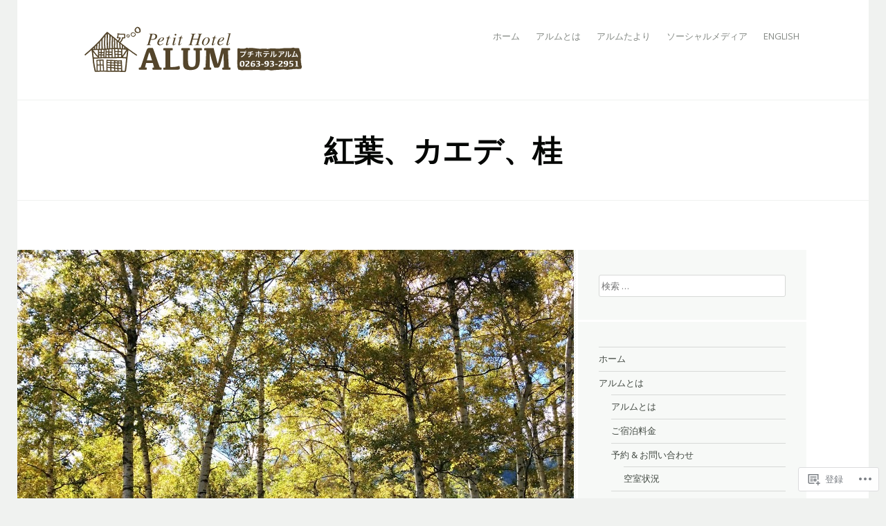

--- FILE ---
content_type: text/html; charset=UTF-8
request_url: https://alumu.com/tag/%E7%B4%85%E8%91%89%E3%80%81%E3%82%AB%E3%82%A8%E3%83%87%E3%80%81%E6%A1%82/
body_size: 25113
content:
<!DOCTYPE html>
<html lang="ja">
<head>
<meta charset="UTF-8" />
<meta name="viewport" content="width=device-width, initial-scale=1" />
<title>紅葉、カエデ、桂 | プチ ホテル アルム | Petit Hotel ALUM in Norikura Kogen</title>
<link rel="profile" href="http://gmpg.org/xfn/11" />
<link rel="pingback" href="https://alumu.com/xmlrpc.php" />
<meta name='robots' content='max-image-preview:large' />

<!-- Async WordPress.com Remote Login -->
<script id="wpcom_remote_login_js">
var wpcom_remote_login_extra_auth = '';
function wpcom_remote_login_remove_dom_node_id( element_id ) {
	var dom_node = document.getElementById( element_id );
	if ( dom_node ) { dom_node.parentNode.removeChild( dom_node ); }
}
function wpcom_remote_login_remove_dom_node_classes( class_name ) {
	var dom_nodes = document.querySelectorAll( '.' + class_name );
	for ( var i = 0; i < dom_nodes.length; i++ ) {
		dom_nodes[ i ].parentNode.removeChild( dom_nodes[ i ] );
	}
}
function wpcom_remote_login_final_cleanup() {
	wpcom_remote_login_remove_dom_node_classes( "wpcom_remote_login_msg" );
	wpcom_remote_login_remove_dom_node_id( "wpcom_remote_login_key" );
	wpcom_remote_login_remove_dom_node_id( "wpcom_remote_login_validate" );
	wpcom_remote_login_remove_dom_node_id( "wpcom_remote_login_js" );
	wpcom_remote_login_remove_dom_node_id( "wpcom_request_access_iframe" );
	wpcom_remote_login_remove_dom_node_id( "wpcom_request_access_styles" );
}

// Watch for messages back from the remote login
window.addEventListener( "message", function( e ) {
	if ( e.origin === "https://r-login.wordpress.com" ) {
		var data = {};
		try {
			data = JSON.parse( e.data );
		} catch( e ) {
			wpcom_remote_login_final_cleanup();
			return;
		}

		if ( data.msg === 'LOGIN' ) {
			// Clean up the login check iframe
			wpcom_remote_login_remove_dom_node_id( "wpcom_remote_login_key" );

			var id_regex = new RegExp( /^[0-9]+$/ );
			var token_regex = new RegExp( /^.*|.*|.*$/ );
			if (
				token_regex.test( data.token )
				&& id_regex.test( data.wpcomid )
			) {
				// We have everything we need to ask for a login
				var script = document.createElement( "script" );
				script.setAttribute( "id", "wpcom_remote_login_validate" );
				script.src = '/remote-login.php?wpcom_remote_login=validate'
					+ '&wpcomid=' + data.wpcomid
					+ '&token=' + encodeURIComponent( data.token )
					+ '&host=' + window.location.protocol
					+ '//' + window.location.hostname
					+ '&postid=4313'
					+ '&is_singular=';
				document.body.appendChild( script );
			}

			return;
		}

		// Safari ITP, not logged in, so redirect
		if ( data.msg === 'LOGIN-REDIRECT' ) {
			window.location = 'https://wordpress.com/log-in?redirect_to=' + window.location.href;
			return;
		}

		// Safari ITP, storage access failed, remove the request
		if ( data.msg === 'LOGIN-REMOVE' ) {
			var css_zap = 'html { -webkit-transition: margin-top 1s; transition: margin-top 1s; } /* 9001 */ html { margin-top: 0 !important; } * html body { margin-top: 0 !important; } @media screen and ( max-width: 782px ) { html { margin-top: 0 !important; } * html body { margin-top: 0 !important; } }';
			var style_zap = document.createElement( 'style' );
			style_zap.type = 'text/css';
			style_zap.appendChild( document.createTextNode( css_zap ) );
			document.body.appendChild( style_zap );

			var e = document.getElementById( 'wpcom_request_access_iframe' );
			e.parentNode.removeChild( e );

			document.cookie = 'wordpress_com_login_access=denied; path=/; max-age=31536000';

			return;
		}

		// Safari ITP
		if ( data.msg === 'REQUEST_ACCESS' ) {
			console.log( 'request access: safari' );

			// Check ITP iframe enable/disable knob
			if ( wpcom_remote_login_extra_auth !== 'safari_itp_iframe' ) {
				return;
			}

			// If we are in a "private window" there is no ITP.
			var private_window = false;
			try {
				var opendb = window.openDatabase( null, null, null, null );
			} catch( e ) {
				private_window = true;
			}

			if ( private_window ) {
				console.log( 'private window' );
				return;
			}

			var iframe = document.createElement( 'iframe' );
			iframe.id = 'wpcom_request_access_iframe';
			iframe.setAttribute( 'scrolling', 'no' );
			iframe.setAttribute( 'sandbox', 'allow-storage-access-by-user-activation allow-scripts allow-same-origin allow-top-navigation-by-user-activation' );
			iframe.src = 'https://r-login.wordpress.com/remote-login.php?wpcom_remote_login=request_access&origin=' + encodeURIComponent( data.origin ) + '&wpcomid=' + encodeURIComponent( data.wpcomid );

			var css = 'html { -webkit-transition: margin-top 1s; transition: margin-top 1s; } /* 9001 */ html { margin-top: 46px !important; } * html body { margin-top: 46px !important; } @media screen and ( max-width: 660px ) { html { margin-top: 71px !important; } * html body { margin-top: 71px !important; } #wpcom_request_access_iframe { display: block; height: 71px !important; } } #wpcom_request_access_iframe { border: 0px; height: 46px; position: fixed; top: 0; left: 0; width: 100%; min-width: 100%; z-index: 99999; background: #23282d; } ';

			var style = document.createElement( 'style' );
			style.type = 'text/css';
			style.id = 'wpcom_request_access_styles';
			style.appendChild( document.createTextNode( css ) );
			document.body.appendChild( style );

			document.body.appendChild( iframe );
		}

		if ( data.msg === 'DONE' ) {
			wpcom_remote_login_final_cleanup();
		}
	}
}, false );

// Inject the remote login iframe after the page has had a chance to load
// more critical resources
window.addEventListener( "DOMContentLoaded", function( e ) {
	var iframe = document.createElement( "iframe" );
	iframe.style.display = "none";
	iframe.setAttribute( "scrolling", "no" );
	iframe.setAttribute( "id", "wpcom_remote_login_key" );
	iframe.src = "https://r-login.wordpress.com/remote-login.php"
		+ "?wpcom_remote_login=key"
		+ "&origin=aHR0cHM6Ly9hbHVtdS5jb20%3D"
		+ "&wpcomid=34459317"
		+ "&time=" + Math.floor( Date.now() / 1000 );
	document.body.appendChild( iframe );
}, false );
</script>
<link rel='dns-prefetch' href='//s0.wp.com' />
<link rel='dns-prefetch' href='//fonts-api.wp.com' />
<link rel="alternate" type="application/rss+xml" title="プチ ホテル アルム | Petit Hotel ALUM in Norikura Kogen &raquo; フィード" href="https://alumu.com/feed/" />
<link rel="alternate" type="application/rss+xml" title="プチ ホテル アルム | Petit Hotel ALUM in Norikura Kogen &raquo; コメントフィード" href="https://alumu.com/comments/feed/" />
<link rel="alternate" type="application/rss+xml" title="プチ ホテル アルム | Petit Hotel ALUM in Norikura Kogen &raquo; 紅葉、カエデ、桂 タグのフィード" href="https://alumu.com/tag/%e7%b4%85%e8%91%89%e3%80%81%e3%82%ab%e3%82%a8%e3%83%87%e3%80%81%e6%a1%82/feed/" />
	<script type="text/javascript">
		/* <![CDATA[ */
		function addLoadEvent(func) {
			var oldonload = window.onload;
			if (typeof window.onload != 'function') {
				window.onload = func;
			} else {
				window.onload = function () {
					oldonload();
					func();
				}
			}
		}
		/* ]]> */
	</script>
	<style id='wp-emoji-styles-inline-css'>

	img.wp-smiley, img.emoji {
		display: inline !important;
		border: none !important;
		box-shadow: none !important;
		height: 1em !important;
		width: 1em !important;
		margin: 0 0.07em !important;
		vertical-align: -0.1em !important;
		background: none !important;
		padding: 0 !important;
	}
/*# sourceURL=wp-emoji-styles-inline-css */
</style>
<link crossorigin='anonymous' rel='stylesheet' id='all-css-2-1' href='/wp-content/plugins/gutenberg-core/v22.2.0/build/styles/block-library/style.css?m=1764855221i&cssminify=yes' type='text/css' media='all' />
<style id='wp-block-library-inline-css'>
.has-text-align-justify {
	text-align:justify;
}
.has-text-align-justify{text-align:justify;}

/*# sourceURL=wp-block-library-inline-css */
</style><style id='global-styles-inline-css'>
:root{--wp--preset--aspect-ratio--square: 1;--wp--preset--aspect-ratio--4-3: 4/3;--wp--preset--aspect-ratio--3-4: 3/4;--wp--preset--aspect-ratio--3-2: 3/2;--wp--preset--aspect-ratio--2-3: 2/3;--wp--preset--aspect-ratio--16-9: 16/9;--wp--preset--aspect-ratio--9-16: 9/16;--wp--preset--color--black: #000000;--wp--preset--color--cyan-bluish-gray: #abb8c3;--wp--preset--color--white: #ffffff;--wp--preset--color--pale-pink: #f78da7;--wp--preset--color--vivid-red: #cf2e2e;--wp--preset--color--luminous-vivid-orange: #ff6900;--wp--preset--color--luminous-vivid-amber: #fcb900;--wp--preset--color--light-green-cyan: #7bdcb5;--wp--preset--color--vivid-green-cyan: #00d084;--wp--preset--color--pale-cyan-blue: #8ed1fc;--wp--preset--color--vivid-cyan-blue: #0693e3;--wp--preset--color--vivid-purple: #9b51e0;--wp--preset--gradient--vivid-cyan-blue-to-vivid-purple: linear-gradient(135deg,rgb(6,147,227) 0%,rgb(155,81,224) 100%);--wp--preset--gradient--light-green-cyan-to-vivid-green-cyan: linear-gradient(135deg,rgb(122,220,180) 0%,rgb(0,208,130) 100%);--wp--preset--gradient--luminous-vivid-amber-to-luminous-vivid-orange: linear-gradient(135deg,rgb(252,185,0) 0%,rgb(255,105,0) 100%);--wp--preset--gradient--luminous-vivid-orange-to-vivid-red: linear-gradient(135deg,rgb(255,105,0) 0%,rgb(207,46,46) 100%);--wp--preset--gradient--very-light-gray-to-cyan-bluish-gray: linear-gradient(135deg,rgb(238,238,238) 0%,rgb(169,184,195) 100%);--wp--preset--gradient--cool-to-warm-spectrum: linear-gradient(135deg,rgb(74,234,220) 0%,rgb(151,120,209) 20%,rgb(207,42,186) 40%,rgb(238,44,130) 60%,rgb(251,105,98) 80%,rgb(254,248,76) 100%);--wp--preset--gradient--blush-light-purple: linear-gradient(135deg,rgb(255,206,236) 0%,rgb(152,150,240) 100%);--wp--preset--gradient--blush-bordeaux: linear-gradient(135deg,rgb(254,205,165) 0%,rgb(254,45,45) 50%,rgb(107,0,62) 100%);--wp--preset--gradient--luminous-dusk: linear-gradient(135deg,rgb(255,203,112) 0%,rgb(199,81,192) 50%,rgb(65,88,208) 100%);--wp--preset--gradient--pale-ocean: linear-gradient(135deg,rgb(255,245,203) 0%,rgb(182,227,212) 50%,rgb(51,167,181) 100%);--wp--preset--gradient--electric-grass: linear-gradient(135deg,rgb(202,248,128) 0%,rgb(113,206,126) 100%);--wp--preset--gradient--midnight: linear-gradient(135deg,rgb(2,3,129) 0%,rgb(40,116,252) 100%);--wp--preset--font-size--small: 13px;--wp--preset--font-size--medium: 20px;--wp--preset--font-size--large: 36px;--wp--preset--font-size--x-large: 42px;--wp--preset--font-family--albert-sans: 'Albert Sans', sans-serif;--wp--preset--font-family--alegreya: Alegreya, serif;--wp--preset--font-family--arvo: Arvo, serif;--wp--preset--font-family--bodoni-moda: 'Bodoni Moda', serif;--wp--preset--font-family--bricolage-grotesque: 'Bricolage Grotesque', sans-serif;--wp--preset--font-family--cabin: Cabin, sans-serif;--wp--preset--font-family--chivo: Chivo, sans-serif;--wp--preset--font-family--commissioner: Commissioner, sans-serif;--wp--preset--font-family--cormorant: Cormorant, serif;--wp--preset--font-family--courier-prime: 'Courier Prime', monospace;--wp--preset--font-family--crimson-pro: 'Crimson Pro', serif;--wp--preset--font-family--dm-mono: 'DM Mono', monospace;--wp--preset--font-family--dm-sans: 'DM Sans', sans-serif;--wp--preset--font-family--dm-serif-display: 'DM Serif Display', serif;--wp--preset--font-family--domine: Domine, serif;--wp--preset--font-family--eb-garamond: 'EB Garamond', serif;--wp--preset--font-family--epilogue: Epilogue, sans-serif;--wp--preset--font-family--fahkwang: Fahkwang, sans-serif;--wp--preset--font-family--figtree: Figtree, sans-serif;--wp--preset--font-family--fira-sans: 'Fira Sans', sans-serif;--wp--preset--font-family--fjalla-one: 'Fjalla One', sans-serif;--wp--preset--font-family--fraunces: Fraunces, serif;--wp--preset--font-family--gabarito: Gabarito, system-ui;--wp--preset--font-family--ibm-plex-mono: 'IBM Plex Mono', monospace;--wp--preset--font-family--ibm-plex-sans: 'IBM Plex Sans', sans-serif;--wp--preset--font-family--ibarra-real-nova: 'Ibarra Real Nova', serif;--wp--preset--font-family--instrument-serif: 'Instrument Serif', serif;--wp--preset--font-family--inter: Inter, sans-serif;--wp--preset--font-family--josefin-sans: 'Josefin Sans', sans-serif;--wp--preset--font-family--jost: Jost, sans-serif;--wp--preset--font-family--libre-baskerville: 'Libre Baskerville', serif;--wp--preset--font-family--libre-franklin: 'Libre Franklin', sans-serif;--wp--preset--font-family--literata: Literata, serif;--wp--preset--font-family--lora: Lora, serif;--wp--preset--font-family--merriweather: Merriweather, serif;--wp--preset--font-family--montserrat: Montserrat, sans-serif;--wp--preset--font-family--newsreader: Newsreader, serif;--wp--preset--font-family--noto-sans-mono: 'Noto Sans Mono', sans-serif;--wp--preset--font-family--nunito: Nunito, sans-serif;--wp--preset--font-family--open-sans: 'Open Sans', sans-serif;--wp--preset--font-family--overpass: Overpass, sans-serif;--wp--preset--font-family--pt-serif: 'PT Serif', serif;--wp--preset--font-family--petrona: Petrona, serif;--wp--preset--font-family--piazzolla: Piazzolla, serif;--wp--preset--font-family--playfair-display: 'Playfair Display', serif;--wp--preset--font-family--plus-jakarta-sans: 'Plus Jakarta Sans', sans-serif;--wp--preset--font-family--poppins: Poppins, sans-serif;--wp--preset--font-family--raleway: Raleway, sans-serif;--wp--preset--font-family--roboto: Roboto, sans-serif;--wp--preset--font-family--roboto-slab: 'Roboto Slab', serif;--wp--preset--font-family--rubik: Rubik, sans-serif;--wp--preset--font-family--rufina: Rufina, serif;--wp--preset--font-family--sora: Sora, sans-serif;--wp--preset--font-family--source-sans-3: 'Source Sans 3', sans-serif;--wp--preset--font-family--source-serif-4: 'Source Serif 4', serif;--wp--preset--font-family--space-mono: 'Space Mono', monospace;--wp--preset--font-family--syne: Syne, sans-serif;--wp--preset--font-family--texturina: Texturina, serif;--wp--preset--font-family--urbanist: Urbanist, sans-serif;--wp--preset--font-family--work-sans: 'Work Sans', sans-serif;--wp--preset--spacing--20: 0.44rem;--wp--preset--spacing--30: 0.67rem;--wp--preset--spacing--40: 1rem;--wp--preset--spacing--50: 1.5rem;--wp--preset--spacing--60: 2.25rem;--wp--preset--spacing--70: 3.38rem;--wp--preset--spacing--80: 5.06rem;--wp--preset--shadow--natural: 6px 6px 9px rgba(0, 0, 0, 0.2);--wp--preset--shadow--deep: 12px 12px 50px rgba(0, 0, 0, 0.4);--wp--preset--shadow--sharp: 6px 6px 0px rgba(0, 0, 0, 0.2);--wp--preset--shadow--outlined: 6px 6px 0px -3px rgb(255, 255, 255), 6px 6px rgb(0, 0, 0);--wp--preset--shadow--crisp: 6px 6px 0px rgb(0, 0, 0);}:where(.is-layout-flex){gap: 0.5em;}:where(.is-layout-grid){gap: 0.5em;}body .is-layout-flex{display: flex;}.is-layout-flex{flex-wrap: wrap;align-items: center;}.is-layout-flex > :is(*, div){margin: 0;}body .is-layout-grid{display: grid;}.is-layout-grid > :is(*, div){margin: 0;}:where(.wp-block-columns.is-layout-flex){gap: 2em;}:where(.wp-block-columns.is-layout-grid){gap: 2em;}:where(.wp-block-post-template.is-layout-flex){gap: 1.25em;}:where(.wp-block-post-template.is-layout-grid){gap: 1.25em;}.has-black-color{color: var(--wp--preset--color--black) !important;}.has-cyan-bluish-gray-color{color: var(--wp--preset--color--cyan-bluish-gray) !important;}.has-white-color{color: var(--wp--preset--color--white) !important;}.has-pale-pink-color{color: var(--wp--preset--color--pale-pink) !important;}.has-vivid-red-color{color: var(--wp--preset--color--vivid-red) !important;}.has-luminous-vivid-orange-color{color: var(--wp--preset--color--luminous-vivid-orange) !important;}.has-luminous-vivid-amber-color{color: var(--wp--preset--color--luminous-vivid-amber) !important;}.has-light-green-cyan-color{color: var(--wp--preset--color--light-green-cyan) !important;}.has-vivid-green-cyan-color{color: var(--wp--preset--color--vivid-green-cyan) !important;}.has-pale-cyan-blue-color{color: var(--wp--preset--color--pale-cyan-blue) !important;}.has-vivid-cyan-blue-color{color: var(--wp--preset--color--vivid-cyan-blue) !important;}.has-vivid-purple-color{color: var(--wp--preset--color--vivid-purple) !important;}.has-black-background-color{background-color: var(--wp--preset--color--black) !important;}.has-cyan-bluish-gray-background-color{background-color: var(--wp--preset--color--cyan-bluish-gray) !important;}.has-white-background-color{background-color: var(--wp--preset--color--white) !important;}.has-pale-pink-background-color{background-color: var(--wp--preset--color--pale-pink) !important;}.has-vivid-red-background-color{background-color: var(--wp--preset--color--vivid-red) !important;}.has-luminous-vivid-orange-background-color{background-color: var(--wp--preset--color--luminous-vivid-orange) !important;}.has-luminous-vivid-amber-background-color{background-color: var(--wp--preset--color--luminous-vivid-amber) !important;}.has-light-green-cyan-background-color{background-color: var(--wp--preset--color--light-green-cyan) !important;}.has-vivid-green-cyan-background-color{background-color: var(--wp--preset--color--vivid-green-cyan) !important;}.has-pale-cyan-blue-background-color{background-color: var(--wp--preset--color--pale-cyan-blue) !important;}.has-vivid-cyan-blue-background-color{background-color: var(--wp--preset--color--vivid-cyan-blue) !important;}.has-vivid-purple-background-color{background-color: var(--wp--preset--color--vivid-purple) !important;}.has-black-border-color{border-color: var(--wp--preset--color--black) !important;}.has-cyan-bluish-gray-border-color{border-color: var(--wp--preset--color--cyan-bluish-gray) !important;}.has-white-border-color{border-color: var(--wp--preset--color--white) !important;}.has-pale-pink-border-color{border-color: var(--wp--preset--color--pale-pink) !important;}.has-vivid-red-border-color{border-color: var(--wp--preset--color--vivid-red) !important;}.has-luminous-vivid-orange-border-color{border-color: var(--wp--preset--color--luminous-vivid-orange) !important;}.has-luminous-vivid-amber-border-color{border-color: var(--wp--preset--color--luminous-vivid-amber) !important;}.has-light-green-cyan-border-color{border-color: var(--wp--preset--color--light-green-cyan) !important;}.has-vivid-green-cyan-border-color{border-color: var(--wp--preset--color--vivid-green-cyan) !important;}.has-pale-cyan-blue-border-color{border-color: var(--wp--preset--color--pale-cyan-blue) !important;}.has-vivid-cyan-blue-border-color{border-color: var(--wp--preset--color--vivid-cyan-blue) !important;}.has-vivid-purple-border-color{border-color: var(--wp--preset--color--vivid-purple) !important;}.has-vivid-cyan-blue-to-vivid-purple-gradient-background{background: var(--wp--preset--gradient--vivid-cyan-blue-to-vivid-purple) !important;}.has-light-green-cyan-to-vivid-green-cyan-gradient-background{background: var(--wp--preset--gradient--light-green-cyan-to-vivid-green-cyan) !important;}.has-luminous-vivid-amber-to-luminous-vivid-orange-gradient-background{background: var(--wp--preset--gradient--luminous-vivid-amber-to-luminous-vivid-orange) !important;}.has-luminous-vivid-orange-to-vivid-red-gradient-background{background: var(--wp--preset--gradient--luminous-vivid-orange-to-vivid-red) !important;}.has-very-light-gray-to-cyan-bluish-gray-gradient-background{background: var(--wp--preset--gradient--very-light-gray-to-cyan-bluish-gray) !important;}.has-cool-to-warm-spectrum-gradient-background{background: var(--wp--preset--gradient--cool-to-warm-spectrum) !important;}.has-blush-light-purple-gradient-background{background: var(--wp--preset--gradient--blush-light-purple) !important;}.has-blush-bordeaux-gradient-background{background: var(--wp--preset--gradient--blush-bordeaux) !important;}.has-luminous-dusk-gradient-background{background: var(--wp--preset--gradient--luminous-dusk) !important;}.has-pale-ocean-gradient-background{background: var(--wp--preset--gradient--pale-ocean) !important;}.has-electric-grass-gradient-background{background: var(--wp--preset--gradient--electric-grass) !important;}.has-midnight-gradient-background{background: var(--wp--preset--gradient--midnight) !important;}.has-small-font-size{font-size: var(--wp--preset--font-size--small) !important;}.has-medium-font-size{font-size: var(--wp--preset--font-size--medium) !important;}.has-large-font-size{font-size: var(--wp--preset--font-size--large) !important;}.has-x-large-font-size{font-size: var(--wp--preset--font-size--x-large) !important;}.has-albert-sans-font-family{font-family: var(--wp--preset--font-family--albert-sans) !important;}.has-alegreya-font-family{font-family: var(--wp--preset--font-family--alegreya) !important;}.has-arvo-font-family{font-family: var(--wp--preset--font-family--arvo) !important;}.has-bodoni-moda-font-family{font-family: var(--wp--preset--font-family--bodoni-moda) !important;}.has-bricolage-grotesque-font-family{font-family: var(--wp--preset--font-family--bricolage-grotesque) !important;}.has-cabin-font-family{font-family: var(--wp--preset--font-family--cabin) !important;}.has-chivo-font-family{font-family: var(--wp--preset--font-family--chivo) !important;}.has-commissioner-font-family{font-family: var(--wp--preset--font-family--commissioner) !important;}.has-cormorant-font-family{font-family: var(--wp--preset--font-family--cormorant) !important;}.has-courier-prime-font-family{font-family: var(--wp--preset--font-family--courier-prime) !important;}.has-crimson-pro-font-family{font-family: var(--wp--preset--font-family--crimson-pro) !important;}.has-dm-mono-font-family{font-family: var(--wp--preset--font-family--dm-mono) !important;}.has-dm-sans-font-family{font-family: var(--wp--preset--font-family--dm-sans) !important;}.has-dm-serif-display-font-family{font-family: var(--wp--preset--font-family--dm-serif-display) !important;}.has-domine-font-family{font-family: var(--wp--preset--font-family--domine) !important;}.has-eb-garamond-font-family{font-family: var(--wp--preset--font-family--eb-garamond) !important;}.has-epilogue-font-family{font-family: var(--wp--preset--font-family--epilogue) !important;}.has-fahkwang-font-family{font-family: var(--wp--preset--font-family--fahkwang) !important;}.has-figtree-font-family{font-family: var(--wp--preset--font-family--figtree) !important;}.has-fira-sans-font-family{font-family: var(--wp--preset--font-family--fira-sans) !important;}.has-fjalla-one-font-family{font-family: var(--wp--preset--font-family--fjalla-one) !important;}.has-fraunces-font-family{font-family: var(--wp--preset--font-family--fraunces) !important;}.has-gabarito-font-family{font-family: var(--wp--preset--font-family--gabarito) !important;}.has-ibm-plex-mono-font-family{font-family: var(--wp--preset--font-family--ibm-plex-mono) !important;}.has-ibm-plex-sans-font-family{font-family: var(--wp--preset--font-family--ibm-plex-sans) !important;}.has-ibarra-real-nova-font-family{font-family: var(--wp--preset--font-family--ibarra-real-nova) !important;}.has-instrument-serif-font-family{font-family: var(--wp--preset--font-family--instrument-serif) !important;}.has-inter-font-family{font-family: var(--wp--preset--font-family--inter) !important;}.has-josefin-sans-font-family{font-family: var(--wp--preset--font-family--josefin-sans) !important;}.has-jost-font-family{font-family: var(--wp--preset--font-family--jost) !important;}.has-libre-baskerville-font-family{font-family: var(--wp--preset--font-family--libre-baskerville) !important;}.has-libre-franklin-font-family{font-family: var(--wp--preset--font-family--libre-franklin) !important;}.has-literata-font-family{font-family: var(--wp--preset--font-family--literata) !important;}.has-lora-font-family{font-family: var(--wp--preset--font-family--lora) !important;}.has-merriweather-font-family{font-family: var(--wp--preset--font-family--merriweather) !important;}.has-montserrat-font-family{font-family: var(--wp--preset--font-family--montserrat) !important;}.has-newsreader-font-family{font-family: var(--wp--preset--font-family--newsreader) !important;}.has-noto-sans-mono-font-family{font-family: var(--wp--preset--font-family--noto-sans-mono) !important;}.has-nunito-font-family{font-family: var(--wp--preset--font-family--nunito) !important;}.has-open-sans-font-family{font-family: var(--wp--preset--font-family--open-sans) !important;}.has-overpass-font-family{font-family: var(--wp--preset--font-family--overpass) !important;}.has-pt-serif-font-family{font-family: var(--wp--preset--font-family--pt-serif) !important;}.has-petrona-font-family{font-family: var(--wp--preset--font-family--petrona) !important;}.has-piazzolla-font-family{font-family: var(--wp--preset--font-family--piazzolla) !important;}.has-playfair-display-font-family{font-family: var(--wp--preset--font-family--playfair-display) !important;}.has-plus-jakarta-sans-font-family{font-family: var(--wp--preset--font-family--plus-jakarta-sans) !important;}.has-poppins-font-family{font-family: var(--wp--preset--font-family--poppins) !important;}.has-raleway-font-family{font-family: var(--wp--preset--font-family--raleway) !important;}.has-roboto-font-family{font-family: var(--wp--preset--font-family--roboto) !important;}.has-roboto-slab-font-family{font-family: var(--wp--preset--font-family--roboto-slab) !important;}.has-rubik-font-family{font-family: var(--wp--preset--font-family--rubik) !important;}.has-rufina-font-family{font-family: var(--wp--preset--font-family--rufina) !important;}.has-sora-font-family{font-family: var(--wp--preset--font-family--sora) !important;}.has-source-sans-3-font-family{font-family: var(--wp--preset--font-family--source-sans-3) !important;}.has-source-serif-4-font-family{font-family: var(--wp--preset--font-family--source-serif-4) !important;}.has-space-mono-font-family{font-family: var(--wp--preset--font-family--space-mono) !important;}.has-syne-font-family{font-family: var(--wp--preset--font-family--syne) !important;}.has-texturina-font-family{font-family: var(--wp--preset--font-family--texturina) !important;}.has-urbanist-font-family{font-family: var(--wp--preset--font-family--urbanist) !important;}.has-work-sans-font-family{font-family: var(--wp--preset--font-family--work-sans) !important;}
/*# sourceURL=global-styles-inline-css */
</style>

<style id='classic-theme-styles-inline-css'>
/*! This file is auto-generated */
.wp-block-button__link{color:#fff;background-color:#32373c;border-radius:9999px;box-shadow:none;text-decoration:none;padding:calc(.667em + 2px) calc(1.333em + 2px);font-size:1.125em}.wp-block-file__button{background:#32373c;color:#fff;text-decoration:none}
/*# sourceURL=/wp-includes/css/classic-themes.min.css */
</style>
<link crossorigin='anonymous' rel='stylesheet' id='all-css-4-1' href='/_static/??-eJx9kN0OgjAMhV/I0oAauDE+ioFRcbCNZS3+vL01KppouFnOuvOdkw4vEcwYhIJgdFNnA6MZGzeagbHI8irLga2PjiDROdtga1lmB7DcHGWGeYVfQX6CT1YinftYy8PhqbU1OfJqW8Iutu1IFOe3BqHrMhK1BpomJmIGPb2dPMhJu3iJ60libYbXHXkKeLDBYEeBklWA/8ufzGcVvprxqJsfk77h/El7v8vLbbmtymJd9HcX342X&cssminify=yes' type='text/css' media='all' />
<link rel='stylesheet' id='forefront-fonts-css' href='https://fonts-api.wp.com/css?family=Open+Sans:400italic,600italic,700italic,400,600,700&#038;subset=latin,latin-ext' media='all' />
<link crossorigin='anonymous' rel='stylesheet' id='all-css-6-1' href='/_static/??/wp-content/themes/premium/forefront/inc/style-wpcom.css,/wp-content/mu-plugins/widgets/eventbrite/css/widget.css?m=1438257160j&cssminify=yes' type='text/css' media='all' />
<link rel='stylesheet' id='raleway-css' href='//fonts-api.wp.com/css?family=Raleway%3A400%2C800&#038;ver=6.9-RC2-61304' media='all' />
<style id='jetpack_facebook_likebox-inline-css'>
.widget_facebook_likebox {
	overflow: hidden;
}

/*# sourceURL=/wp-content/mu-plugins/jetpack-plugin/sun/modules/widgets/facebook-likebox/style.css */
</style>
<link crossorigin='anonymous' rel='stylesheet' id='all-css-10-1' href='/_static/??-eJzTLy/QTc7PK0nNK9HPLdUtyClNz8wr1i9KTcrJTwcy0/WTi5G5ekCujj52Temp+bo5+cmJJZn5eSgc3bScxMwikFb7XFtDE1NLExMLc0OTLACohS2q&cssminify=yes' type='text/css' media='all' />
<link crossorigin='anonymous' rel='stylesheet' id='print-css-11-1' href='/wp-content/mu-plugins/global-print/global-print.css?m=1465851035i&cssminify=yes' type='text/css' media='print' />
<style id='jetpack-global-styles-frontend-style-inline-css'>
:root { --font-headings: unset; --font-base: unset; --font-headings-default: -apple-system,BlinkMacSystemFont,"Segoe UI",Roboto,Oxygen-Sans,Ubuntu,Cantarell,"Helvetica Neue",sans-serif; --font-base-default: -apple-system,BlinkMacSystemFont,"Segoe UI",Roboto,Oxygen-Sans,Ubuntu,Cantarell,"Helvetica Neue",sans-serif;}
/*# sourceURL=jetpack-global-styles-frontend-style-inline-css */
</style>
<link crossorigin='anonymous' rel='stylesheet' id='all-css-14-1' href='/wp-content/themes/h4/global.css?m=1420737423i&cssminify=yes' type='text/css' media='all' />
<script type="text/javascript" id="wpcom-actionbar-placeholder-js-extra">
/* <![CDATA[ */
var actionbardata = {"siteID":"34459317","postID":"0","siteURL":"https://alumu.com","xhrURL":"https://alumu.com/wp-admin/admin-ajax.php","nonce":"199f90c4eb","isLoggedIn":"","statusMessage":"","subsEmailDefault":"instantly","proxyScriptUrl":"https://s0.wp.com/wp-content/js/wpcom-proxy-request.js?m=1513050504i&amp;ver=20211021","i18n":{"followedText":"\u3053\u306e\u30b5\u30a4\u30c8\u306e\u65b0\u3057\u3044\u6295\u7a3f\u306f \u003Ca href=\"https://wordpress.com/reader\"\u003EReader\u003C/a\u003E \u306b\u8868\u793a\u3055\u308c\u308b\u3088\u3046\u306b\u306a\u308a\u307e\u3057\u305f","foldBar":"\u3053\u306e\u30d0\u30fc\u3092\u6298\u308a\u305f\u305f\u3080","unfoldBar":"\u3053\u306e\u30d0\u30fc\u3092\u5c55\u958b","shortLinkCopied":"\u77ed\u7e2e\u30ea\u30f3\u30af\u304c\u30af\u30ea\u30c3\u30d7\u30dc\u30fc\u30c9\u306b\u30b3\u30d4\u30fc\u3055\u308c\u307e\u3057\u305f\u3002"}};
//# sourceURL=wpcom-actionbar-placeholder-js-extra
/* ]]> */
</script>
<script type="text/javascript" id="jetpack-mu-wpcom-settings-js-before">
/* <![CDATA[ */
var JETPACK_MU_WPCOM_SETTINGS = {"assetsUrl":"https://s0.wp.com/wp-content/mu-plugins/jetpack-mu-wpcom-plugin/sun/jetpack_vendor/automattic/jetpack-mu-wpcom/src/build/"};
//# sourceURL=jetpack-mu-wpcom-settings-js-before
/* ]]> */
</script>
<script crossorigin='anonymous' type='text/javascript'  src='/_static/??-eJyFjUsOwjAMRC9E6gLit0CcpR8rcpS4wXZaentSCSR2rGbx3szAkt0wsSEbBAWJ5rJMr7UJuoPKiIdYRtQNhmdBWT/RJOK/kkvkpTP8lb9vqbgciydWWGj0aAo4V9ALGW5L1vVaS490318O7enYnq+38Abi40C5'></script>
<script type="text/javascript" id="rlt-proxy-js-after">
/* <![CDATA[ */
	rltInitialize( {"token":null,"iframeOrigins":["https:\/\/widgets.wp.com"]} );
//# sourceURL=rlt-proxy-js-after
/* ]]> */
</script>
<link rel="EditURI" type="application/rsd+xml" title="RSD" href="https://alumnorikura.wordpress.com/xmlrpc.php?rsd" />
<meta name="generator" content="WordPress.com" />

<!-- Jetpack Open Graph Tags -->
<meta property="og:type" content="website" />
<meta property="og:title" content="紅葉、カエデ、桂 &#8211; プチ ホテル アルム | Petit Hotel ALUM in Norikura Kogen" />
<meta property="og:url" content="https://alumu.com/tag/%e7%b4%85%e8%91%89%e3%80%81%e3%82%ab%e3%82%a8%e3%83%87%e3%80%81%e6%a1%82/" />
<meta property="og:site_name" content="プチ ホテル アルム | Petit Hotel ALUM in Norikura Kogen" />
<meta property="og:image" content="https://secure.gravatar.com/blavatar/0809f3fe7c4bacf9ea608e0c53777e3f3e21fc172dbc9d39f2ba29883d9c4dc2?s=200&#038;ts=1769089303" />
<meta property="og:image:width" content="200" />
<meta property="og:image:height" content="200" />
<meta property="og:image:alt" content="" />
<meta property="og:locale" content="ja_JP" />
<meta name="twitter:creator" content="@AlumNorikura" />
<meta name="twitter:site" content="@AlumNorikura" />

<!-- End Jetpack Open Graph Tags -->
<link rel="shortcut icon" type="image/x-icon" href="https://secure.gravatar.com/blavatar/0809f3fe7c4bacf9ea608e0c53777e3f3e21fc172dbc9d39f2ba29883d9c4dc2?s=32" sizes="16x16" />
<link rel="icon" type="image/x-icon" href="https://secure.gravatar.com/blavatar/0809f3fe7c4bacf9ea608e0c53777e3f3e21fc172dbc9d39f2ba29883d9c4dc2?s=32" sizes="16x16" />
<link rel="apple-touch-icon" href="https://secure.gravatar.com/blavatar/0809f3fe7c4bacf9ea608e0c53777e3f3e21fc172dbc9d39f2ba29883d9c4dc2?s=114" />
<link rel='openid.server' href='https://alumu.com/?openidserver=1' />
<link rel='openid.delegate' href='https://alumu.com/' />
<link rel="search" type="application/opensearchdescription+xml" href="https://alumu.com/osd.xml" title="プチ ホテル アルム &#124; Petit Hotel ALUM in Norikura Kogen" />
<link rel="search" type="application/opensearchdescription+xml" href="https://s1.wp.com/opensearch.xml" title="WordPress.com" />
		<style type="text/css">
			.recentcomments a {
				display: inline !important;
				padding: 0 !important;
				margin: 0 !important;
			}

			table.recentcommentsavatartop img.avatar, table.recentcommentsavatarend img.avatar {
				border: 0px;
				margin: 0;
			}

			table.recentcommentsavatartop a, table.recentcommentsavatarend a {
				border: 0px !important;
				background-color: transparent !important;
			}

			td.recentcommentsavatarend, td.recentcommentsavatartop {
				padding: 0px 0px 1px 0px;
				margin: 0px;
			}

			td.recentcommentstextend {
				border: none !important;
				padding: 0px 0px 2px 10px;
			}

			.rtl td.recentcommentstextend {
				padding: 0px 10px 2px 0px;
			}

			td.recentcommentstexttop {
				border: none;
				padding: 0px 0px 0px 10px;
			}

			.rtl td.recentcommentstexttop {
				padding: 0px 10px 0px 0px;
			}
		</style>
		<meta name="description" content="紅葉、カエデ、桂 についての mayumisaito3 の投稿" />
	<style type="text/css">
			.site-title,
		.site-description {
			clip: rect(1px 1px 1px 1px); /* IE6, IE7 */
			clip: rect(1px, 1px, 1px, 1px);
			position: absolute;
		}
		</style>
	<link crossorigin='anonymous' rel='stylesheet' id='all-css-0-3' href='/_static/??-eJyNjM0KgzAQBl9I/ag/lR6KjyK6LhJNNsHN4uuXQuvZ4wzD4EwlRcksGcHK5G11otg4p4n2H0NNMDohzD7SrtDTJT4qUi1wexDiYp4VNB3RlP3V/MX3N4T3o++aun892277AK5vOq4=&cssminify=yes' type='text/css' media='all' />
</head>

<body class="archive tag tag-592752257 custom-background wp-theme-premiumforefront customizer-styles-applied jetpack-reblog-enabled custom-colors">
<div id="page" class="hfeed site">
		<header id="masthead" class="site-header" role="banner">
		<div class="site-branding">
							<a href="https://alumu.com/" title="プチ ホテル アルム | Petit Hotel ALUM in Norikura Kogen" rel="home" class="header-image-link">
					<img src="https://alumu.com/wp-content/uploads/2013/07/header-logo22.png" width="330" height="72" alt="" />
				</a>
						<a href="https://alumu.com/" class="site-logo-link" rel="home" itemprop="url"></a>			<h1 class="site-title"><a href="https://alumu.com/" title="プチ ホテル アルム | Petit Hotel ALUM in Norikura Kogen" rel="home">プチ ホテル アルム | Petit Hotel ALUM in Norikura Kogen</a></h1>
			<h2 class="site-description">プチホテルアルム</h2>
		</div>

		<nav id="site-navigation" class="navigation-main" role="navigation">
			<h1 class="menu-toggle">メニュー</h1>

			<a href="#content" class="screen-reader-text skip-link">コンテンツへ移動</a>

			<div class="menu-%e3%83%a1%e3%82%a4%e3%83%b3%e3%83%a1%e3%83%8b%e3%83%a5%e3%83%bc-container"><ul id="menu-%e3%83%a1%e3%82%a4%e3%83%b3%e3%83%a1%e3%83%8b%e3%83%a5%e3%83%bc" class="menu"><li id="menu-item-565" class="menu-item menu-item-type-post_type menu-item-object-page menu-item-home menu-item-565"><a href="https://alumu.com/">ホーム</a></li>
<li id="menu-item-296" class="menu-item menu-item-type-post_type menu-item-object-page menu-item-has-children menu-item-296"><a href="https://alumu.com/about/">アルムとは</a>
<ul class="sub-menu">
	<li id="menu-item-297" class="menu-item menu-item-type-post_type menu-item-object-page menu-item-297"><a href="https://alumu.com/about/">アルムとは</a></li>
	<li id="menu-item-667" class="menu-item menu-item-type-post_type menu-item-object-page menu-item-667"><a href="https://alumu.com/reservations/price/">ご宿泊料金</a></li>
	<li id="menu-item-166" class="menu-item menu-item-type-post_type menu-item-object-page menu-item-has-children menu-item-166"><a href="https://alumu.com/reservations/">予約 &amp; お問い合わせ</a>
	<ul class="sub-menu">
		<li id="menu-item-309" class="menu-item menu-item-type-post_type menu-item-object-page menu-item-309"><a href="https://alumu.com/vacancy/">空室状況</a></li>
	</ul>
</li>
	<li id="menu-item-56" class="menu-item menu-item-type-post_type menu-item-object-page menu-item-56"><a href="https://alumu.com/interior/">館内</a></li>
	<li id="menu-item-4624" class="menu-item menu-item-type-post_type menu-item-object-page menu-item-4624"><a href="https://alumu.com/dining2/">料理</a></li>
	<li id="menu-item-190" class="menu-item menu-item-type-post_type menu-item-object-page menu-item-190"><a href="https://alumu.com/cafe/">Cafe</a></li>
	<li id="menu-item-4637" class="menu-item menu-item-type-post_type menu-item-object-page menu-item-4637"><a href="https://alumu.com/yogaretreat/">ヨガリトリート</a></li>
	<li id="menu-item-4777" class="menu-item menu-item-type-post_type menu-item-object-page menu-item-4777"><a href="https://alumu.com/star/">星空を楽しもう</a></li>
	<li id="menu-item-161" class="menu-item menu-item-type-post_type menu-item-object-page menu-item-161"><a href="https://alumu.com/access/">アクセス</a></li>
</ul>
</li>
<li id="menu-item-182" class="menu-item menu-item-type-post_type menu-item-object-page current_page_parent menu-item-has-children menu-item-182"><a href="https://alumu.com/blog/">アルムたより</a>
<ul class="sub-menu">
	<li id="menu-item-496" class="menu-item menu-item-type-post_type menu-item-object-page current_page_parent menu-item-496"><a href="https://alumu.com/blog/">アルムたより</a></li>
	<li id="menu-item-4774" class="menu-item menu-item-type-post_type menu-item-object-page menu-item-4774"><a href="https://alumu.com/midokoro/">季節のみどころ</a></li>
</ul>
</li>
<li id="menu-item-282" class="menu-item menu-item-type-custom menu-item-object-custom menu-item-has-children menu-item-282"><a>ソーシャルメディア</a>
<ul class="sub-menu">
	<li id="menu-item-497" class="menu-item menu-item-type-post_type menu-item-object-page current_page_parent menu-item-497"><a href="https://alumu.com/blog/">ブログ</a></li>
	<li id="menu-item-284" class="menu-item menu-item-type-custom menu-item-object-custom menu-item-284"><a target="_blank" rel="noopener" href="https://www.facebook.com/Alum.Norikura">Facebook</a></li>
	<li id="menu-item-285" class="menu-item menu-item-type-custom menu-item-object-custom menu-item-285"><a target="_blank" rel="noopener" href="https://twitter.com/Alum55">Twitter</a></li>
	<li id="menu-item-283" class="menu-item menu-item-type-custom menu-item-object-custom menu-item-283"><a target="_blank" rel="noopener" href="https://plus.google.com/111162086393215176626/about?hl">Google+</a></li>
</ul>
</li>
<li id="menu-item-4468" class="menu-item menu-item-type-post_type menu-item-object-page menu-item-4468"><a href="https://alumu.com/english/">English</a></li>
</ul></div>		</nav>
	</header><!-- #masthead -->

	<div id="main" class="site-main">
	<div class="hero page-header without-featured-image">
		<div>
			<div>
				<div>
					<h1 class="page-title">
					紅葉、カエデ、桂					</h1>
				</div>
			</div>
		</div>
	</div><!-- .page-header -->

	<section id="primary" class="content-area">
		<div id="content" class="site-content" role="main">

		
			
			
				
<article id="post-4313" class="post-4313 post type-post status-publish format-standard has-post-thumbnail hentry category-507058716 category-2228112 category-43517682 category-287714182 category-4922207 category-41824724 category-3244348 category-6197669 tag-507058716 tag-2228112 tag-592752257">
		<a href="https://alumu.com/2017/10/11/%e3%80%8e%e4%bb%8a%e3%80%81%e3%81%93%e3%81%93%e3%81%a7%e3%80%81%e3%81%93%e3%81%ae%e7%9e%ac%e9%96%93%e3%81%a0%e3%81%91%e3%81%ae%e8%89%b2%e3%80%8f/" class="blog-thumbnail">
		<img width="804" height="603" src="https://alumu.com/wp-content/uploads/2017/10/dc171010-sanpo3.jpg?w=804" class="attachment-forefront-blog-thumbnail size-forefront-blog-thumbnail wp-post-image" alt="" decoding="async" srcset="https://alumu.com/wp-content/uploads/2017/10/dc171010-sanpo3.jpg 804w, https://alumu.com/wp-content/uploads/2017/10/dc171010-sanpo3.jpg?w=150 150w, https://alumu.com/wp-content/uploads/2017/10/dc171010-sanpo3.jpg?w=300 300w, https://alumu.com/wp-content/uploads/2017/10/dc171010-sanpo3.jpg?w=768 768w" sizes="(max-width: 804px) 100vw, 804px" data-attachment-id="4335" data-permalink="https://alumu.com/2017/10/11/%e3%80%8e%e4%bb%8a%e3%80%81%e3%81%93%e3%81%93%e3%81%a7%e3%80%81%e3%81%93%e3%81%ae%e7%9e%ac%e9%96%93%e3%81%a0%e3%81%91%e3%81%ae%e8%89%b2%e3%80%8f/dc171010-sanpo3/#main" data-orig-file="https://alumu.com/wp-content/uploads/2017/10/dc171010-sanpo3.jpg" data-orig-size="804,603" data-comments-opened="1" data-image-meta="{&quot;aperture&quot;:&quot;0&quot;,&quot;credit&quot;:&quot;&quot;,&quot;camera&quot;:&quot;&quot;,&quot;caption&quot;:&quot;&quot;,&quot;created_timestamp&quot;:&quot;0&quot;,&quot;copyright&quot;:&quot;&quot;,&quot;focal_length&quot;:&quot;0&quot;,&quot;iso&quot;:&quot;0&quot;,&quot;shutter_speed&quot;:&quot;0&quot;,&quot;title&quot;:&quot;&quot;,&quot;orientation&quot;:&quot;0&quot;}" data-image-title="dc171010-sanpo3" data-image-description="" data-image-caption="&lt;p&gt;いつもの散歩道。&lt;br /&gt;
白樺がきれい！&lt;/p&gt;
" data-medium-file="https://alumu.com/wp-content/uploads/2017/10/dc171010-sanpo3.jpg?w=300" data-large-file="https://alumu.com/wp-content/uploads/2017/10/dc171010-sanpo3.jpg?w=600" />	</a>
	
	<header class="entry-header">
		<span class="categories-links"><a href="https://alumu.com/category/%e3%81%93%e3%81%a9%e3%82%82%e3%81%a8%e6%a3%ae%e3%81%b8/" rel="category tag">こどもと森へ</a>、<a href="https://alumu.com/category/%e7%b4%85%e8%91%89/" rel="category tag">紅葉</a>、<a href="https://alumu.com/category/%e8%87%aa%e7%84%b6%e8%a6%b3%e5%af%9f/" rel="category tag">自然観察</a>、<a href="https://alumu.com/category/%e8%87%aa%e5%ae%b6%e9%87%8e%e8%8f%9c/" rel="category tag">自家野菜</a>、<a href="https://alumu.com/category/%e8%a8%98%e5%bf%b5%e6%97%a5/" rel="category tag">記念日</a>、<a href="https://alumu.com/category/%e9%bb%84%e8%91%89/" rel="category tag">黄葉</a>、<a href="https://alumu.com/category/%e5%86%99%e7%9c%9f%e6%92%ae%e5%bd%b1/" rel="category tag">写真撮影</a>、<a href="https://alumu.com/category/%e6%a3%ae%e6%9e%97%e6%b5%b4/" rel="category tag">森林浴</a></span>
					<h1 class="entry-title"><a href="https://alumu.com/2017/10/11/%e3%80%8e%e4%bb%8a%e3%80%81%e3%81%93%e3%81%93%e3%81%a7%e3%80%81%e3%81%93%e3%81%ae%e7%9e%ac%e9%96%93%e3%81%a0%e3%81%91%e3%81%ae%e8%89%b2%e3%80%8f/" rel="bookmark">『今、ここで、この瞬間だけの色』</a></h1>		
		<div class="entry-meta clear">
			
			<span class="entry-date"><a href="https://alumu.com/2017/10/11/%e3%80%8e%e4%bb%8a%e3%80%81%e3%81%93%e3%81%93%e3%81%a7%e3%80%81%e3%81%93%e3%81%ae%e7%9e%ac%e9%96%93%e3%81%a0%e3%81%91%e3%81%ae%e8%89%b2%e3%80%8f/" title="1:15 am" rel="bookmark"><time class="entry-date" datetime="2017-10-11T01:15:35+09:00">2017/10/11</time></a></span> <span class="byline"><span class="author vcard"><a class="url fn n" href="https://alumu.com/author/mayumisaito3/" title="mayumisaito3 のすべての投稿を表示" rel="author">mayumisaito3</a></span></span>
			
							<span class="comments-link"><a href="https://alumu.com/2017/10/11/%e3%80%8e%e4%bb%8a%e3%80%81%e3%81%93%e3%81%93%e3%81%a7%e3%80%81%e3%81%93%e3%81%ae%e7%9e%ac%e9%96%93%e3%81%a0%e3%81%91%e3%81%ae%e8%89%b2%e3%80%8f/#respond">コメントする</a></span>
					</div><!-- .entry-meta -->

	</header><!-- .entry-header -->


		<div class="entry-content">
		<p>朝ごとに窓の外が明るくなってゆく乗鞍高原。<br />
紅葉の波に乗鞍高原全体が包み込まれています。<br />
『今、この場所で、この瞬間だけの色』にあふれています。<br />
夕方のまいめの池へ。<br />
<a href="https://alumu.com/wp-content/uploads/2017/10/dc171010-maime3.jpg"><img data-attachment-id="4329" data-permalink="https://alumu.com/2017/10/11/%e3%80%8e%e4%bb%8a%e3%80%81%e3%81%93%e3%81%93%e3%81%a7%e3%80%81%e3%81%93%e3%81%ae%e7%9e%ac%e9%96%93%e3%81%a0%e3%81%91%e3%81%ae%e8%89%b2%e3%80%8f/dc171010-maime3/#main" data-orig-file="https://alumu.com/wp-content/uploads/2017/10/dc171010-maime3.jpg" data-orig-size="1504,1000" data-comments-opened="1" data-image-meta="{&quot;aperture&quot;:&quot;8&quot;,&quot;credit&quot;:&quot;&quot;,&quot;camera&quot;:&quot;NIKON D40&quot;,&quot;caption&quot;:&quot;&quot;,&quot;created_timestamp&quot;:&quot;1507657405&quot;,&quot;copyright&quot;:&quot;&quot;,&quot;focal_length&quot;:&quot;48&quot;,&quot;iso&quot;:&quot;1600&quot;,&quot;shutter_speed&quot;:&quot;0.004&quot;,&quot;title&quot;:&quot;&quot;,&quot;orientation&quot;:&quot;1&quot;}" data-image-title="dc171010-maime3" data-image-description="" data-image-caption="" data-medium-file="https://alumu.com/wp-content/uploads/2017/10/dc171010-maime3.jpg?w=300" data-large-file="https://alumu.com/wp-content/uploads/2017/10/dc171010-maime3.jpg?w=600" class="alignnone size-large wp-image-4329" src="https://alumu.com/wp-content/uploads/2017/10/dc171010-maime3.jpg?w=600&#038;h=399" alt="" width="600" height="399" srcset="https://alumu.com/wp-content/uploads/2017/10/dc171010-maime3.jpg?w=600 600w, https://alumu.com/wp-content/uploads/2017/10/dc171010-maime3.jpg?w=1200 1200w, https://alumu.com/wp-content/uploads/2017/10/dc171010-maime3.jpg?w=150 150w, https://alumu.com/wp-content/uploads/2017/10/dc171010-maime3.jpg?w=300 300w, https://alumu.com/wp-content/uploads/2017/10/dc171010-maime3.jpg?w=768 768w, https://alumu.com/wp-content/uploads/2017/10/dc171010-maime3.jpg?w=1024 1024w" sizes="(max-width: 600px) 100vw, 600px" /><br />
</a><br />
あと少しで陽が落ちてしまいそうな時間帯。</p>
<p><a href="https://alumu.com/wp-content/uploads/2017/10/dc171010-maime2.jpg"><img data-attachment-id="4328" data-permalink="https://alumu.com/2017/10/11/%e3%80%8e%e4%bb%8a%e3%80%81%e3%81%93%e3%81%93%e3%81%a7%e3%80%81%e3%81%93%e3%81%ae%e7%9e%ac%e9%96%93%e3%81%a0%e3%81%91%e3%81%ae%e8%89%b2%e3%80%8f/dc171010-maime2/#main" data-orig-file="https://alumu.com/wp-content/uploads/2017/10/dc171010-maime2.jpg" data-orig-size="1504,1000" data-comments-opened="1" data-image-meta="{&quot;aperture&quot;:&quot;11&quot;,&quot;credit&quot;:&quot;&quot;,&quot;camera&quot;:&quot;NIKON D40&quot;,&quot;caption&quot;:&quot;&quot;,&quot;created_timestamp&quot;:&quot;1507657236&quot;,&quot;copyright&quot;:&quot;&quot;,&quot;focal_length&quot;:&quot;18&quot;,&quot;iso&quot;:&quot;1600&quot;,&quot;shutter_speed&quot;:&quot;0.002&quot;,&quot;title&quot;:&quot;&quot;,&quot;orientation&quot;:&quot;1&quot;}" data-image-title="dc171010-maime2" data-image-description="" data-image-caption="" data-medium-file="https://alumu.com/wp-content/uploads/2017/10/dc171010-maime2.jpg?w=300" data-large-file="https://alumu.com/wp-content/uploads/2017/10/dc171010-maime2.jpg?w=600" loading="lazy" class="alignnone size-large wp-image-4328" src="https://alumu.com/wp-content/uploads/2017/10/dc171010-maime2.jpg?w=600&#038;h=399" alt="" width="600" height="399" srcset="https://alumu.com/wp-content/uploads/2017/10/dc171010-maime2.jpg?w=600 600w, https://alumu.com/wp-content/uploads/2017/10/dc171010-maime2.jpg?w=1200 1200w, https://alumu.com/wp-content/uploads/2017/10/dc171010-maime2.jpg?w=150 150w, https://alumu.com/wp-content/uploads/2017/10/dc171010-maime2.jpg?w=300 300w, https://alumu.com/wp-content/uploads/2017/10/dc171010-maime2.jpg?w=768 768w, https://alumu.com/wp-content/uploads/2017/10/dc171010-maime2.jpg?w=1024 1024w" sizes="(max-width: 600px) 100vw, 600px" /></a></p>
<p>まわりの木々のが一段と輝きを増します。</p>
<p><a href="https://alumu.com/wp-content/uploads/2017/10/dc171010-maimekaede.jpg"><img data-attachment-id="4338" data-permalink="https://alumu.com/2017/10/11/%e3%80%8e%e4%bb%8a%e3%80%81%e3%81%93%e3%81%93%e3%81%a7%e3%80%81%e3%81%93%e3%81%ae%e7%9e%ac%e9%96%93%e3%81%a0%e3%81%91%e3%81%ae%e8%89%b2%e3%80%8f/dc171010-maimekaede/#main" data-orig-file="https://alumu.com/wp-content/uploads/2017/10/dc171010-maimekaede.jpg" data-orig-size="868,651" data-comments-opened="1" data-image-meta="{&quot;aperture&quot;:&quot;0&quot;,&quot;credit&quot;:&quot;&quot;,&quot;camera&quot;:&quot;&quot;,&quot;caption&quot;:&quot;&quot;,&quot;created_timestamp&quot;:&quot;0&quot;,&quot;copyright&quot;:&quot;&quot;,&quot;focal_length&quot;:&quot;0&quot;,&quot;iso&quot;:&quot;0&quot;,&quot;shutter_speed&quot;:&quot;0&quot;,&quot;title&quot;:&quot;&quot;,&quot;orientation&quot;:&quot;0&quot;}" data-image-title="dc171010-maimekaede" data-image-description="" data-image-caption="" data-medium-file="https://alumu.com/wp-content/uploads/2017/10/dc171010-maimekaede.jpg?w=300" data-large-file="https://alumu.com/wp-content/uploads/2017/10/dc171010-maimekaede.jpg?w=600" loading="lazy" class="alignnone size-large wp-image-4338" src="https://alumu.com/wp-content/uploads/2017/10/dc171010-maimekaede.jpg?w=600&#038;h=450" alt="" width="600" height="450" srcset="https://alumu.com/wp-content/uploads/2017/10/dc171010-maimekaede.jpg?w=600 600w, https://alumu.com/wp-content/uploads/2017/10/dc171010-maimekaede.jpg?w=150 150w, https://alumu.com/wp-content/uploads/2017/10/dc171010-maimekaede.jpg?w=300 300w, https://alumu.com/wp-content/uploads/2017/10/dc171010-maimekaede.jpg?w=768 768w, https://alumu.com/wp-content/uploads/2017/10/dc171010-maimekaede.jpg 868w" sizes="(max-width: 600px) 100vw, 600px" /></a></p>
<p>刻一刻と変わってゆく命の色。</p>
<p><a href="https://alumu.com/wp-content/uploads/2017/10/dc171010-maime.jpg"><img data-attachment-id="4327" data-permalink="https://alumu.com/2017/10/11/%e3%80%8e%e4%bb%8a%e3%80%81%e3%81%93%e3%81%93%e3%81%a7%e3%80%81%e3%81%93%e3%81%ae%e7%9e%ac%e9%96%93%e3%81%a0%e3%81%91%e3%81%ae%e8%89%b2%e3%80%8f/dc171010-maime/#main" data-orig-file="https://alumu.com/wp-content/uploads/2017/10/dc171010-maime.jpg" data-orig-size="1504,1000" data-comments-opened="1" data-image-meta="{&quot;aperture&quot;:&quot;9&quot;,&quot;credit&quot;:&quot;&quot;,&quot;camera&quot;:&quot;NIKON D40&quot;,&quot;caption&quot;:&quot;&quot;,&quot;created_timestamp&quot;:&quot;1507657152&quot;,&quot;copyright&quot;:&quot;&quot;,&quot;focal_length&quot;:&quot;18&quot;,&quot;iso&quot;:&quot;1600&quot;,&quot;shutter_speed&quot;:&quot;0.00125&quot;,&quot;title&quot;:&quot;&quot;,&quot;orientation&quot;:&quot;1&quot;}" data-image-title="dc171010-maime" data-image-description="" data-image-caption="" data-medium-file="https://alumu.com/wp-content/uploads/2017/10/dc171010-maime.jpg?w=300" data-large-file="https://alumu.com/wp-content/uploads/2017/10/dc171010-maime.jpg?w=600" loading="lazy" class="alignnone size-large wp-image-4327" src="https://alumu.com/wp-content/uploads/2017/10/dc171010-maime.jpg?w=600&#038;h=399" alt="" width="600" height="399" srcset="https://alumu.com/wp-content/uploads/2017/10/dc171010-maime.jpg?w=600 600w, https://alumu.com/wp-content/uploads/2017/10/dc171010-maime.jpg?w=1200 1200w, https://alumu.com/wp-content/uploads/2017/10/dc171010-maime.jpg?w=150 150w, https://alumu.com/wp-content/uploads/2017/10/dc171010-maime.jpg?w=300 300w, https://alumu.com/wp-content/uploads/2017/10/dc171010-maime.jpg?w=768 768w, https://alumu.com/wp-content/uploads/2017/10/dc171010-maime.jpg?w=1024 1024w" sizes="(max-width: 600px) 100vw, 600px" /></a></p>
<p>乗鞍岳の稜線に太陽が入る瞬間を見届けて。</p>
<p><a href="https://alumu.com/wp-content/uploads/2017/10/dc171010-maime5.jpg"><img data-attachment-id="4330" data-permalink="https://alumu.com/2017/10/11/%e3%80%8e%e4%bb%8a%e3%80%81%e3%81%93%e3%81%93%e3%81%a7%e3%80%81%e3%81%93%e3%81%ae%e7%9e%ac%e9%96%93%e3%81%a0%e3%81%91%e3%81%ae%e8%89%b2%e3%80%8f/dc171010-maime5/#main" data-orig-file="https://alumu.com/wp-content/uploads/2017/10/dc171010-maime5.jpg" data-orig-size="1504,1000" data-comments-opened="1" data-image-meta="{&quot;aperture&quot;:&quot;18&quot;,&quot;credit&quot;:&quot;&quot;,&quot;camera&quot;:&quot;NIKON D40&quot;,&quot;caption&quot;:&quot;&quot;,&quot;created_timestamp&quot;:&quot;1507657744&quot;,&quot;copyright&quot;:&quot;&quot;,&quot;focal_length&quot;:&quot;38&quot;,&quot;iso&quot;:&quot;1600&quot;,&quot;shutter_speed&quot;:&quot;0.0008&quot;,&quot;title&quot;:&quot;&quot;,&quot;orientation&quot;:&quot;1&quot;}" data-image-title="dc171010-maime5" data-image-description="" data-image-caption="" data-medium-file="https://alumu.com/wp-content/uploads/2017/10/dc171010-maime5.jpg?w=300" data-large-file="https://alumu.com/wp-content/uploads/2017/10/dc171010-maime5.jpg?w=600" loading="lazy" class="alignnone size-large wp-image-4330" src="https://alumu.com/wp-content/uploads/2017/10/dc171010-maime5.jpg?w=600&#038;h=399" alt="" width="600" height="399" srcset="https://alumu.com/wp-content/uploads/2017/10/dc171010-maime5.jpg?w=600 600w, https://alumu.com/wp-content/uploads/2017/10/dc171010-maime5.jpg?w=1200 1200w, https://alumu.com/wp-content/uploads/2017/10/dc171010-maime5.jpg?w=150 150w, https://alumu.com/wp-content/uploads/2017/10/dc171010-maime5.jpg?w=300 300w, https://alumu.com/wp-content/uploads/2017/10/dc171010-maime5.jpg?w=768 768w, https://alumu.com/wp-content/uploads/2017/10/dc171010-maime5.jpg?w=1024 1024w" sizes="(max-width: 600px) 100vw, 600px" /></a></p>
<p>毎日どこを切り取っても美しいなぁ！</p>
<p><a href="https://alumu.com/wp-content/uploads/2017/10/dc171009-alum.jpg"><img data-attachment-id="4314" data-permalink="https://alumu.com/2017/10/11/%e3%80%8e%e4%bb%8a%e3%80%81%e3%81%93%e3%81%93%e3%81%a7%e3%80%81%e3%81%93%e3%81%ae%e7%9e%ac%e9%96%93%e3%81%a0%e3%81%91%e3%81%ae%e8%89%b2%e3%80%8f/dc171009-alum/#main" data-orig-file="https://alumu.com/wp-content/uploads/2017/10/dc171009-alum.jpg" data-orig-size="804,603" data-comments-opened="1" data-image-meta="{&quot;aperture&quot;:&quot;0&quot;,&quot;credit&quot;:&quot;&quot;,&quot;camera&quot;:&quot;&quot;,&quot;caption&quot;:&quot;&quot;,&quot;created_timestamp&quot;:&quot;0&quot;,&quot;copyright&quot;:&quot;&quot;,&quot;focal_length&quot;:&quot;0&quot;,&quot;iso&quot;:&quot;0&quot;,&quot;shutter_speed&quot;:&quot;0&quot;,&quot;title&quot;:&quot;&quot;,&quot;orientation&quot;:&quot;0&quot;}" data-image-title="dc171009-alum" data-image-description="" data-image-caption="" data-medium-file="https://alumu.com/wp-content/uploads/2017/10/dc171009-alum.jpg?w=300" data-large-file="https://alumu.com/wp-content/uploads/2017/10/dc171009-alum.jpg?w=600" loading="lazy" class="alignnone size-large wp-image-4314" src="https://alumu.com/wp-content/uploads/2017/10/dc171009-alum.jpg?w=600&#038;h=450" alt="" width="600" height="450" srcset="https://alumu.com/wp-content/uploads/2017/10/dc171009-alum.jpg?w=600 600w, https://alumu.com/wp-content/uploads/2017/10/dc171009-alum.jpg?w=150 150w, https://alumu.com/wp-content/uploads/2017/10/dc171009-alum.jpg?w=300 300w, https://alumu.com/wp-content/uploads/2017/10/dc171009-alum.jpg?w=768 768w, https://alumu.com/wp-content/uploads/2017/10/dc171009-alum.jpg 804w" sizes="(max-width: 600px) 100vw, 600px" /></a></p>
<p>アルムの桂も今とてもきれい。</p>
<p><a href="https://alumu.com/wp-content/uploads/2017/10/dc171010-alum.jpg"><img data-attachment-id="4315" data-permalink="https://alumu.com/2017/10/11/%e3%80%8e%e4%bb%8a%e3%80%81%e3%81%93%e3%81%93%e3%81%a7%e3%80%81%e3%81%93%e3%81%ae%e7%9e%ac%e9%96%93%e3%81%a0%e3%81%91%e3%81%ae%e8%89%b2%e3%80%8f/dc171010-alum/#main" data-orig-file="https://alumu.com/wp-content/uploads/2017/10/dc171010-alum.jpg" data-orig-size="804,603" data-comments-opened="1" data-image-meta="{&quot;aperture&quot;:&quot;0&quot;,&quot;credit&quot;:&quot;&quot;,&quot;camera&quot;:&quot;&quot;,&quot;caption&quot;:&quot;&quot;,&quot;created_timestamp&quot;:&quot;0&quot;,&quot;copyright&quot;:&quot;&quot;,&quot;focal_length&quot;:&quot;0&quot;,&quot;iso&quot;:&quot;0&quot;,&quot;shutter_speed&quot;:&quot;0&quot;,&quot;title&quot;:&quot;&quot;,&quot;orientation&quot;:&quot;0&quot;}" data-image-title="dc171010-alum" data-image-description="" data-image-caption="" data-medium-file="https://alumu.com/wp-content/uploads/2017/10/dc171010-alum.jpg?w=300" data-large-file="https://alumu.com/wp-content/uploads/2017/10/dc171010-alum.jpg?w=600" loading="lazy" class="alignnone size-large wp-image-4315" src="https://alumu.com/wp-content/uploads/2017/10/dc171010-alum.jpg?w=600&#038;h=450" alt="" width="600" height="450" srcset="https://alumu.com/wp-content/uploads/2017/10/dc171010-alum.jpg?w=600 600w, https://alumu.com/wp-content/uploads/2017/10/dc171010-alum.jpg?w=150 150w, https://alumu.com/wp-content/uploads/2017/10/dc171010-alum.jpg?w=300 300w, https://alumu.com/wp-content/uploads/2017/10/dc171010-alum.jpg?w=768 768w, https://alumu.com/wp-content/uploads/2017/10/dc171010-alum.jpg 804w" sizes="(max-width: 600px) 100vw, 600px" /></a></p>
<p>時間帯によって色が変わるので目が離せません。</p>
<p><a href="https://alumu.com/wp-content/uploads/2017/10/dc171010-alum2.jpg"><img data-attachment-id="4321" data-permalink="https://alumu.com/2017/10/11/%e3%80%8e%e4%bb%8a%e3%80%81%e3%81%93%e3%81%93%e3%81%a7%e3%80%81%e3%81%93%e3%81%ae%e7%9e%ac%e9%96%93%e3%81%a0%e3%81%91%e3%81%ae%e8%89%b2%e3%80%8f/dc171010-alum2/#main" data-orig-file="https://alumu.com/wp-content/uploads/2017/10/dc171010-alum2.jpg" data-orig-size="804,603" data-comments-opened="1" data-image-meta="{&quot;aperture&quot;:&quot;0&quot;,&quot;credit&quot;:&quot;&quot;,&quot;camera&quot;:&quot;&quot;,&quot;caption&quot;:&quot;&quot;,&quot;created_timestamp&quot;:&quot;0&quot;,&quot;copyright&quot;:&quot;&quot;,&quot;focal_length&quot;:&quot;0&quot;,&quot;iso&quot;:&quot;0&quot;,&quot;shutter_speed&quot;:&quot;0&quot;,&quot;title&quot;:&quot;&quot;,&quot;orientation&quot;:&quot;0&quot;}" data-image-title="dc171010-alum2" data-image-description="" data-image-caption="" data-medium-file="https://alumu.com/wp-content/uploads/2017/10/dc171010-alum2.jpg?w=300" data-large-file="https://alumu.com/wp-content/uploads/2017/10/dc171010-alum2.jpg?w=600" loading="lazy" class="alignnone size-large wp-image-4321" src="https://alumu.com/wp-content/uploads/2017/10/dc171010-alum2.jpg?w=600&#038;h=450" alt="" width="600" height="450" srcset="https://alumu.com/wp-content/uploads/2017/10/dc171010-alum2.jpg?w=600 600w, https://alumu.com/wp-content/uploads/2017/10/dc171010-alum2.jpg?w=150 150w, https://alumu.com/wp-content/uploads/2017/10/dc171010-alum2.jpg?w=300 300w, https://alumu.com/wp-content/uploads/2017/10/dc171010-alum2.jpg?w=768 768w, https://alumu.com/wp-content/uploads/2017/10/dc171010-alum2.jpg 804w" sizes="(max-width: 600px) 100vw, 600px" /></a></p>
<p>桂の木は、一体何色の色を生み出すのでしょう。</p>
<p><a href="https://alumu.com/wp-content/uploads/2017/10/dc171009-dekki.jpg"><img data-attachment-id="4316" data-permalink="https://alumu.com/2017/10/11/%e3%80%8e%e4%bb%8a%e3%80%81%e3%81%93%e3%81%93%e3%81%a7%e3%80%81%e3%81%93%e3%81%ae%e7%9e%ac%e9%96%93%e3%81%a0%e3%81%91%e3%81%ae%e8%89%b2%e3%80%8f/dc171009-dekki/#main" data-orig-file="https://alumu.com/wp-content/uploads/2017/10/dc171009-dekki.jpg" data-orig-size="804,603" data-comments-opened="1" data-image-meta="{&quot;aperture&quot;:&quot;0&quot;,&quot;credit&quot;:&quot;&quot;,&quot;camera&quot;:&quot;&quot;,&quot;caption&quot;:&quot;&quot;,&quot;created_timestamp&quot;:&quot;0&quot;,&quot;copyright&quot;:&quot;&quot;,&quot;focal_length&quot;:&quot;0&quot;,&quot;iso&quot;:&quot;0&quot;,&quot;shutter_speed&quot;:&quot;0&quot;,&quot;title&quot;:&quot;&quot;,&quot;orientation&quot;:&quot;0&quot;}" data-image-title="dc171009-dekki" data-image-description="" data-image-caption="" data-medium-file="https://alumu.com/wp-content/uploads/2017/10/dc171009-dekki.jpg?w=300" data-large-file="https://alumu.com/wp-content/uploads/2017/10/dc171009-dekki.jpg?w=600" loading="lazy" class="alignnone size-large wp-image-4316" src="https://alumu.com/wp-content/uploads/2017/10/dc171009-dekki.jpg?w=600&#038;h=450" alt="" width="600" height="450" srcset="https://alumu.com/wp-content/uploads/2017/10/dc171009-dekki.jpg?w=600 600w, https://alumu.com/wp-content/uploads/2017/10/dc171009-dekki.jpg?w=150 150w, https://alumu.com/wp-content/uploads/2017/10/dc171009-dekki.jpg?w=300 300w, https://alumu.com/wp-content/uploads/2017/10/dc171009-dekki.jpg?w=768 768w, https://alumu.com/wp-content/uploads/2017/10/dc171009-dekki.jpg 804w" sizes="(max-width: 600px) 100vw, 600px" /></a></p>
<p>デッキは今、桂の甘い香りに包まれています。</p>
<p>アルムからぐるりと一周するいつものおさんぽ道は今、特別美しい！</p>
<p><a href="https://alumu.com/wp-content/uploads/2017/10/dc171010-ochiba2.jpg"><img data-attachment-id="4337" data-permalink="https://alumu.com/2017/10/11/%e3%80%8e%e4%bb%8a%e3%80%81%e3%81%93%e3%81%93%e3%81%a7%e3%80%81%e3%81%93%e3%81%ae%e7%9e%ac%e9%96%93%e3%81%a0%e3%81%91%e3%81%ae%e8%89%b2%e3%80%8f/dc171010-ochiba2/#main" data-orig-file="https://alumu.com/wp-content/uploads/2017/10/dc171010-ochiba2.jpg" data-orig-size="804,603" data-comments-opened="1" data-image-meta="{&quot;aperture&quot;:&quot;0&quot;,&quot;credit&quot;:&quot;&quot;,&quot;camera&quot;:&quot;&quot;,&quot;caption&quot;:&quot;&quot;,&quot;created_timestamp&quot;:&quot;0&quot;,&quot;copyright&quot;:&quot;&quot;,&quot;focal_length&quot;:&quot;0&quot;,&quot;iso&quot;:&quot;0&quot;,&quot;shutter_speed&quot;:&quot;0&quot;,&quot;title&quot;:&quot;&quot;,&quot;orientation&quot;:&quot;0&quot;}" data-image-title="dc171010-ochiba2" data-image-description="" data-image-caption="" data-medium-file="https://alumu.com/wp-content/uploads/2017/10/dc171010-ochiba2.jpg?w=300" data-large-file="https://alumu.com/wp-content/uploads/2017/10/dc171010-ochiba2.jpg?w=600" loading="lazy" class="alignnone size-large wp-image-4337" src="https://alumu.com/wp-content/uploads/2017/10/dc171010-ochiba2.jpg?w=600&#038;h=450" alt="" width="600" height="450" srcset="https://alumu.com/wp-content/uploads/2017/10/dc171010-ochiba2.jpg?w=600 600w, https://alumu.com/wp-content/uploads/2017/10/dc171010-ochiba2.jpg?w=150 150w, https://alumu.com/wp-content/uploads/2017/10/dc171010-ochiba2.jpg?w=300 300w, https://alumu.com/wp-content/uploads/2017/10/dc171010-ochiba2.jpg?w=768 768w, https://alumu.com/wp-content/uploads/2017/10/dc171010-ochiba2.jpg 804w" sizes="(max-width: 600px) 100vw, 600px" /></a></p>
<p>ひとりじゃもったいない。</p>
<p><a href="https://alumu.com/wp-content/uploads/2017/10/dc171010-ochiba.jpg"><img data-attachment-id="4336" data-permalink="https://alumu.com/2017/10/11/%e3%80%8e%e4%bb%8a%e3%80%81%e3%81%93%e3%81%93%e3%81%a7%e3%80%81%e3%81%93%e3%81%ae%e7%9e%ac%e9%96%93%e3%81%a0%e3%81%91%e3%81%ae%e8%89%b2%e3%80%8f/dc171010-ochiba/#main" data-orig-file="https://alumu.com/wp-content/uploads/2017/10/dc171010-ochiba.jpg" data-orig-size="804,603" data-comments-opened="1" data-image-meta="{&quot;aperture&quot;:&quot;0&quot;,&quot;credit&quot;:&quot;&quot;,&quot;camera&quot;:&quot;&quot;,&quot;caption&quot;:&quot;&quot;,&quot;created_timestamp&quot;:&quot;0&quot;,&quot;copyright&quot;:&quot;&quot;,&quot;focal_length&quot;:&quot;0&quot;,&quot;iso&quot;:&quot;0&quot;,&quot;shutter_speed&quot;:&quot;0&quot;,&quot;title&quot;:&quot;&quot;,&quot;orientation&quot;:&quot;0&quot;}" data-image-title="dc171010-ochiba" data-image-description="" data-image-caption="" data-medium-file="https://alumu.com/wp-content/uploads/2017/10/dc171010-ochiba.jpg?w=300" data-large-file="https://alumu.com/wp-content/uploads/2017/10/dc171010-ochiba.jpg?w=600" loading="lazy" class="alignnone size-large wp-image-4336" src="https://alumu.com/wp-content/uploads/2017/10/dc171010-ochiba.jpg?w=600&#038;h=450" alt="" width="600" height="450" srcset="https://alumu.com/wp-content/uploads/2017/10/dc171010-ochiba.jpg?w=600 600w, https://alumu.com/wp-content/uploads/2017/10/dc171010-ochiba.jpg?w=150 150w, https://alumu.com/wp-content/uploads/2017/10/dc171010-ochiba.jpg?w=300 300w, https://alumu.com/wp-content/uploads/2017/10/dc171010-ochiba.jpg?w=768 768w, https://alumu.com/wp-content/uploads/2017/10/dc171010-ochiba.jpg 804w" sizes="(max-width: 600px) 100vw, 600px" /></a></p>
<p>ちびちびも一緒に。</p>
<p><a href="https://alumu.com/wp-content/uploads/2017/10/dc171010-sanpo.jpg"><img data-attachment-id="4333" data-permalink="https://alumu.com/2017/10/11/%e3%80%8e%e4%bb%8a%e3%80%81%e3%81%93%e3%81%93%e3%81%a7%e3%80%81%e3%81%93%e3%81%ae%e7%9e%ac%e9%96%93%e3%81%a0%e3%81%91%e3%81%ae%e8%89%b2%e3%80%8f/dc171010-sanpo/#main" data-orig-file="https://alumu.com/wp-content/uploads/2017/10/dc171010-sanpo.jpg" data-orig-size="804,603" data-comments-opened="1" data-image-meta="{&quot;aperture&quot;:&quot;0&quot;,&quot;credit&quot;:&quot;&quot;,&quot;camera&quot;:&quot;&quot;,&quot;caption&quot;:&quot;&quot;,&quot;created_timestamp&quot;:&quot;0&quot;,&quot;copyright&quot;:&quot;&quot;,&quot;focal_length&quot;:&quot;0&quot;,&quot;iso&quot;:&quot;0&quot;,&quot;shutter_speed&quot;:&quot;0&quot;,&quot;title&quot;:&quot;&quot;,&quot;orientation&quot;:&quot;0&quot;}" data-image-title="dc171010-sanpo" data-image-description="" data-image-caption="" data-medium-file="https://alumu.com/wp-content/uploads/2017/10/dc171010-sanpo.jpg?w=300" data-large-file="https://alumu.com/wp-content/uploads/2017/10/dc171010-sanpo.jpg?w=600" loading="lazy" class="alignnone size-large wp-image-4333" src="https://alumu.com/wp-content/uploads/2017/10/dc171010-sanpo.jpg?w=600&#038;h=450" alt="" width="600" height="450" srcset="https://alumu.com/wp-content/uploads/2017/10/dc171010-sanpo.jpg?w=600 600w, https://alumu.com/wp-content/uploads/2017/10/dc171010-sanpo.jpg?w=150 150w, https://alumu.com/wp-content/uploads/2017/10/dc171010-sanpo.jpg?w=300 300w, https://alumu.com/wp-content/uploads/2017/10/dc171010-sanpo.jpg?w=768 768w, https://alumu.com/wp-content/uploads/2017/10/dc171010-sanpo.jpg 804w" sizes="(max-width: 600px) 100vw, 600px" /></a></p>
<p>そよぐ秋風が心地いい。</p>
<p><a href="https://alumu.com/wp-content/uploads/2017/10/dc171010-sanpo2.jpg"><img data-attachment-id="4334" data-permalink="https://alumu.com/2017/10/11/%e3%80%8e%e4%bb%8a%e3%80%81%e3%81%93%e3%81%93%e3%81%a7%e3%80%81%e3%81%93%e3%81%ae%e7%9e%ac%e9%96%93%e3%81%a0%e3%81%91%e3%81%ae%e8%89%b2%e3%80%8f/dc171010-sanpo2/#main" data-orig-file="https://alumu.com/wp-content/uploads/2017/10/dc171010-sanpo2.jpg" data-orig-size="804,603" data-comments-opened="1" data-image-meta="{&quot;aperture&quot;:&quot;0&quot;,&quot;credit&quot;:&quot;&quot;,&quot;camera&quot;:&quot;&quot;,&quot;caption&quot;:&quot;&quot;,&quot;created_timestamp&quot;:&quot;0&quot;,&quot;copyright&quot;:&quot;&quot;,&quot;focal_length&quot;:&quot;0&quot;,&quot;iso&quot;:&quot;0&quot;,&quot;shutter_speed&quot;:&quot;0&quot;,&quot;title&quot;:&quot;&quot;,&quot;orientation&quot;:&quot;0&quot;}" data-image-title="dc171010-sanpo2" data-image-description="" data-image-caption="" data-medium-file="https://alumu.com/wp-content/uploads/2017/10/dc171010-sanpo2.jpg?w=300" data-large-file="https://alumu.com/wp-content/uploads/2017/10/dc171010-sanpo2.jpg?w=600" loading="lazy" class="alignnone size-large wp-image-4334" src="https://alumu.com/wp-content/uploads/2017/10/dc171010-sanpo2.jpg?w=600&#038;h=450" alt="" width="600" height="450" srcset="https://alumu.com/wp-content/uploads/2017/10/dc171010-sanpo2.jpg?w=600 600w, https://alumu.com/wp-content/uploads/2017/10/dc171010-sanpo2.jpg?w=150 150w, https://alumu.com/wp-content/uploads/2017/10/dc171010-sanpo2.jpg?w=300 300w, https://alumu.com/wp-content/uploads/2017/10/dc171010-sanpo2.jpg?w=768 768w, https://alumu.com/wp-content/uploads/2017/10/dc171010-sanpo2.jpg 804w" sizes="(max-width: 600px) 100vw, 600px" /></a></p>
<p>白樺の葉が風に乗ってひらひらと舞う姿に、しばし見とれる。</p>
<p><a href="https://alumu.com/wp-content/uploads/2017/10/dc171010-katsura2.jpg"><img data-attachment-id="4325" data-permalink="https://alumu.com/2017/10/11/%e3%80%8e%e4%bb%8a%e3%80%81%e3%81%93%e3%81%93%e3%81%a7%e3%80%81%e3%81%93%e3%81%ae%e7%9e%ac%e9%96%93%e3%81%a0%e3%81%91%e3%81%ae%e8%89%b2%e3%80%8f/dc171010-katsura2/#main" data-orig-file="https://alumu.com/wp-content/uploads/2017/10/dc171010-katsura2.jpg" data-orig-size="804,603" data-comments-opened="1" data-image-meta="{&quot;aperture&quot;:&quot;0&quot;,&quot;credit&quot;:&quot;&quot;,&quot;camera&quot;:&quot;&quot;,&quot;caption&quot;:&quot;&quot;,&quot;created_timestamp&quot;:&quot;0&quot;,&quot;copyright&quot;:&quot;&quot;,&quot;focal_length&quot;:&quot;0&quot;,&quot;iso&quot;:&quot;0&quot;,&quot;shutter_speed&quot;:&quot;0&quot;,&quot;title&quot;:&quot;&quot;,&quot;orientation&quot;:&quot;0&quot;}" data-image-title="dc171010-katsura2" data-image-description="" data-image-caption="" data-medium-file="https://alumu.com/wp-content/uploads/2017/10/dc171010-katsura2.jpg?w=300" data-large-file="https://alumu.com/wp-content/uploads/2017/10/dc171010-katsura2.jpg?w=600" loading="lazy" class="alignnone size-large wp-image-4325" src="https://alumu.com/wp-content/uploads/2017/10/dc171010-katsura2.jpg?w=600&#038;h=450" alt="" width="600" height="450" srcset="https://alumu.com/wp-content/uploads/2017/10/dc171010-katsura2.jpg?w=600 600w, https://alumu.com/wp-content/uploads/2017/10/dc171010-katsura2.jpg?w=150 150w, https://alumu.com/wp-content/uploads/2017/10/dc171010-katsura2.jpg?w=300 300w, https://alumu.com/wp-content/uploads/2017/10/dc171010-katsura2.jpg?w=768 768w, https://alumu.com/wp-content/uploads/2017/10/dc171010-katsura2.jpg 804w" sizes="(max-width: 600px) 100vw, 600px" /></a></p>
<p>途中には黄金に輝く桂。</p>
<p><a href="https://alumu.com/wp-content/uploads/2017/10/dc171010-katsura.jpg"><img data-attachment-id="4324" data-permalink="https://alumu.com/2017/10/11/%e3%80%8e%e4%bb%8a%e3%80%81%e3%81%93%e3%81%93%e3%81%a7%e3%80%81%e3%81%93%e3%81%ae%e7%9e%ac%e9%96%93%e3%81%a0%e3%81%91%e3%81%ae%e8%89%b2%e3%80%8f/dc171010-katsura/#main" data-orig-file="https://alumu.com/wp-content/uploads/2017/10/dc171010-katsura.jpg" data-orig-size="804,603" data-comments-opened="1" data-image-meta="{&quot;aperture&quot;:&quot;0&quot;,&quot;credit&quot;:&quot;&quot;,&quot;camera&quot;:&quot;&quot;,&quot;caption&quot;:&quot;&quot;,&quot;created_timestamp&quot;:&quot;0&quot;,&quot;copyright&quot;:&quot;&quot;,&quot;focal_length&quot;:&quot;0&quot;,&quot;iso&quot;:&quot;0&quot;,&quot;shutter_speed&quot;:&quot;0&quot;,&quot;title&quot;:&quot;&quot;,&quot;orientation&quot;:&quot;0&quot;}" data-image-title="dc171010-katsura" data-image-description="" data-image-caption="" data-medium-file="https://alumu.com/wp-content/uploads/2017/10/dc171010-katsura.jpg?w=300" data-large-file="https://alumu.com/wp-content/uploads/2017/10/dc171010-katsura.jpg?w=600" loading="lazy" class="alignnone size-large wp-image-4324" src="https://alumu.com/wp-content/uploads/2017/10/dc171010-katsura.jpg?w=600&#038;h=450" alt="" width="600" height="450" srcset="https://alumu.com/wp-content/uploads/2017/10/dc171010-katsura.jpg?w=600 600w, https://alumu.com/wp-content/uploads/2017/10/dc171010-katsura.jpg?w=150 150w, https://alumu.com/wp-content/uploads/2017/10/dc171010-katsura.jpg?w=300 300w, https://alumu.com/wp-content/uploads/2017/10/dc171010-katsura.jpg?w=768 768w, https://alumu.com/wp-content/uploads/2017/10/dc171010-katsura.jpg 804w" sizes="(max-width: 600px) 100vw, 600px" /></a></p>
<p>お気に入りのベンチ、今日は初めて先客が。</p>
<p><a href="https://alumu.com/wp-content/uploads/2017/10/dc171010-alum4.jpg"><img data-attachment-id="4323" data-permalink="https://alumu.com/2017/10/11/%e3%80%8e%e4%bb%8a%e3%80%81%e3%81%93%e3%81%93%e3%81%a7%e3%80%81%e3%81%93%e3%81%ae%e7%9e%ac%e9%96%93%e3%81%a0%e3%81%91%e3%81%ae%e8%89%b2%e3%80%8f/dc171010-alum4/#main" data-orig-file="https://alumu.com/wp-content/uploads/2017/10/dc171010-alum4.jpg" data-orig-size="804,603" data-comments-opened="1" data-image-meta="{&quot;aperture&quot;:&quot;0&quot;,&quot;credit&quot;:&quot;&quot;,&quot;camera&quot;:&quot;&quot;,&quot;caption&quot;:&quot;&quot;,&quot;created_timestamp&quot;:&quot;0&quot;,&quot;copyright&quot;:&quot;&quot;,&quot;focal_length&quot;:&quot;0&quot;,&quot;iso&quot;:&quot;0&quot;,&quot;shutter_speed&quot;:&quot;0&quot;,&quot;title&quot;:&quot;&quot;,&quot;orientation&quot;:&quot;0&quot;}" data-image-title="dc171010-alum4" data-image-description="" data-image-caption="" data-medium-file="https://alumu.com/wp-content/uploads/2017/10/dc171010-alum4.jpg?w=300" data-large-file="https://alumu.com/wp-content/uploads/2017/10/dc171010-alum4.jpg?w=600" loading="lazy" class="alignnone size-large wp-image-4323" src="https://alumu.com/wp-content/uploads/2017/10/dc171010-alum4.jpg?w=600&#038;h=450" alt="" width="600" height="450" srcset="https://alumu.com/wp-content/uploads/2017/10/dc171010-alum4.jpg?w=600 600w, https://alumu.com/wp-content/uploads/2017/10/dc171010-alum4.jpg?w=150 150w, https://alumu.com/wp-content/uploads/2017/10/dc171010-alum4.jpg?w=300 300w, https://alumu.com/wp-content/uploads/2017/10/dc171010-alum4.jpg?w=768 768w, https://alumu.com/wp-content/uploads/2017/10/dc171010-alum4.jpg 804w" sizes="(max-width: 600px) 100vw, 600px" /></a></p>
<p>カラマツのお山も日に日に黄金に近づいてゆきます。</p>
<p><a href="https://alumu.com/wp-content/uploads/2017/10/dc171010-2f.jpg"><img data-attachment-id="4319" data-permalink="https://alumu.com/2017/10/11/%e3%80%8e%e4%bb%8a%e3%80%81%e3%81%93%e3%81%93%e3%81%a7%e3%80%81%e3%81%93%e3%81%ae%e7%9e%ac%e9%96%93%e3%81%a0%e3%81%91%e3%81%ae%e8%89%b2%e3%80%8f/dc171010-2f/#main" data-orig-file="https://alumu.com/wp-content/uploads/2017/10/dc171010-2f.jpg" data-orig-size="804,603" data-comments-opened="1" data-image-meta="{&quot;aperture&quot;:&quot;0&quot;,&quot;credit&quot;:&quot;&quot;,&quot;camera&quot;:&quot;&quot;,&quot;caption&quot;:&quot;&quot;,&quot;created_timestamp&quot;:&quot;0&quot;,&quot;copyright&quot;:&quot;&quot;,&quot;focal_length&quot;:&quot;0&quot;,&quot;iso&quot;:&quot;0&quot;,&quot;shutter_speed&quot;:&quot;0&quot;,&quot;title&quot;:&quot;&quot;,&quot;orientation&quot;:&quot;0&quot;}" data-image-title="dc171010-2F" data-image-description="" data-image-caption="" data-medium-file="https://alumu.com/wp-content/uploads/2017/10/dc171010-2f.jpg?w=300" data-large-file="https://alumu.com/wp-content/uploads/2017/10/dc171010-2f.jpg?w=600" loading="lazy" class="alignnone size-large wp-image-4319" src="https://alumu.com/wp-content/uploads/2017/10/dc171010-2f.jpg?w=600&#038;h=450" alt="" width="600" height="450" srcset="https://alumu.com/wp-content/uploads/2017/10/dc171010-2f.jpg?w=600 600w, https://alumu.com/wp-content/uploads/2017/10/dc171010-2f.jpg?w=150 150w, https://alumu.com/wp-content/uploads/2017/10/dc171010-2f.jpg?w=300 300w, https://alumu.com/wp-content/uploads/2017/10/dc171010-2f.jpg?w=768 768w, https://alumu.com/wp-content/uploads/2017/10/dc171010-2f.jpg 804w" sizes="(max-width: 600px) 100vw, 600px" /></a></p>
<p>アルム２Fのロビーにある日だまりソファ。<br />
もうここで寝落ちてしまいたい…</p>
<p><a href="https://alumu.com/wp-content/uploads/2017/10/dc171010-201.jpg"><img data-attachment-id="4320" data-permalink="https://alumu.com/2017/10/11/%e3%80%8e%e4%bb%8a%e3%80%81%e3%81%93%e3%81%93%e3%81%a7%e3%80%81%e3%81%93%e3%81%ae%e7%9e%ac%e9%96%93%e3%81%a0%e3%81%91%e3%81%ae%e8%89%b2%e3%80%8f/dc171010-201/#main" data-orig-file="https://alumu.com/wp-content/uploads/2017/10/dc171010-201.jpg" data-orig-size="804,603" data-comments-opened="1" data-image-meta="{&quot;aperture&quot;:&quot;0&quot;,&quot;credit&quot;:&quot;&quot;,&quot;camera&quot;:&quot;&quot;,&quot;caption&quot;:&quot;&quot;,&quot;created_timestamp&quot;:&quot;0&quot;,&quot;copyright&quot;:&quot;&quot;,&quot;focal_length&quot;:&quot;0&quot;,&quot;iso&quot;:&quot;0&quot;,&quot;shutter_speed&quot;:&quot;0&quot;,&quot;title&quot;:&quot;&quot;,&quot;orientation&quot;:&quot;0&quot;}" data-image-title="dc171010-201" data-image-description="" data-image-caption="" data-medium-file="https://alumu.com/wp-content/uploads/2017/10/dc171010-201.jpg?w=300" data-large-file="https://alumu.com/wp-content/uploads/2017/10/dc171010-201.jpg?w=600" loading="lazy" class="alignnone size-large wp-image-4320" src="https://alumu.com/wp-content/uploads/2017/10/dc171010-201.jpg?w=600&#038;h=450" alt="" width="600" height="450" srcset="https://alumu.com/wp-content/uploads/2017/10/dc171010-201.jpg?w=600 600w, https://alumu.com/wp-content/uploads/2017/10/dc171010-201.jpg?w=150 150w, https://alumu.com/wp-content/uploads/2017/10/dc171010-201.jpg?w=300 300w, https://alumu.com/wp-content/uploads/2017/10/dc171010-201.jpg?w=768 768w, https://alumu.com/wp-content/uploads/2017/10/dc171010-201.jpg 804w" sizes="(max-width: 600px) 100vw, 600px" /></a></p>
<p>201からの景色。<br />
窓を開けると桂の甘い香りが。</p>
<p><a href="https://alumu.com/wp-content/uploads/2017/10/dc171009-tart.jpg"><img data-attachment-id="4317" data-permalink="https://alumu.com/2017/10/11/%e3%80%8e%e4%bb%8a%e3%80%81%e3%81%93%e3%81%93%e3%81%a7%e3%80%81%e3%81%93%e3%81%ae%e7%9e%ac%e9%96%93%e3%81%a0%e3%81%91%e3%81%ae%e8%89%b2%e3%80%8f/dc171009-tart/#main" data-orig-file="https://alumu.com/wp-content/uploads/2017/10/dc171009-tart.jpg" data-orig-size="804,603" data-comments-opened="1" data-image-meta="{&quot;aperture&quot;:&quot;0&quot;,&quot;credit&quot;:&quot;&quot;,&quot;camera&quot;:&quot;&quot;,&quot;caption&quot;:&quot;&quot;,&quot;created_timestamp&quot;:&quot;0&quot;,&quot;copyright&quot;:&quot;&quot;,&quot;focal_length&quot;:&quot;0&quot;,&quot;iso&quot;:&quot;0&quot;,&quot;shutter_speed&quot;:&quot;0&quot;,&quot;title&quot;:&quot;&quot;,&quot;orientation&quot;:&quot;0&quot;}" data-image-title="dc171009-tart" data-image-description="" data-image-caption="" data-medium-file="https://alumu.com/wp-content/uploads/2017/10/dc171009-tart.jpg?w=300" data-large-file="https://alumu.com/wp-content/uploads/2017/10/dc171009-tart.jpg?w=600" loading="lazy" class="alignnone size-large wp-image-4317" src="https://alumu.com/wp-content/uploads/2017/10/dc171009-tart.jpg?w=600&#038;h=450" alt="" width="600" height="450" srcset="https://alumu.com/wp-content/uploads/2017/10/dc171009-tart.jpg?w=600 600w, https://alumu.com/wp-content/uploads/2017/10/dc171009-tart.jpg?w=150 150w, https://alumu.com/wp-content/uploads/2017/10/dc171009-tart.jpg?w=300 300w, https://alumu.com/wp-content/uploads/2017/10/dc171009-tart.jpg?w=768 768w, https://alumu.com/wp-content/uploads/2017/10/dc171009-tart.jpg 804w" sizes="(max-width: 600px) 100vw, 600px" /></a></p>
<p>デザートに紅玉のタルトが登場する季節になりました。</p>
<p><a href="https://alumu.com/wp-content/uploads/2017/10/dc171009-nameko.jpg"><img data-attachment-id="4318" data-permalink="https://alumu.com/2017/10/11/%e3%80%8e%e4%bb%8a%e3%80%81%e3%81%93%e3%81%93%e3%81%a7%e3%80%81%e3%81%93%e3%81%ae%e7%9e%ac%e9%96%93%e3%81%a0%e3%81%91%e3%81%ae%e8%89%b2%e3%80%8f/dc171009-nameko/#main" data-orig-file="https://alumu.com/wp-content/uploads/2017/10/dc171009-nameko.jpg" data-orig-size="452,603" data-comments-opened="1" data-image-meta="{&quot;aperture&quot;:&quot;0&quot;,&quot;credit&quot;:&quot;&quot;,&quot;camera&quot;:&quot;&quot;,&quot;caption&quot;:&quot;&quot;,&quot;created_timestamp&quot;:&quot;0&quot;,&quot;copyright&quot;:&quot;&quot;,&quot;focal_length&quot;:&quot;0&quot;,&quot;iso&quot;:&quot;0&quot;,&quot;shutter_speed&quot;:&quot;0&quot;,&quot;title&quot;:&quot;&quot;,&quot;orientation&quot;:&quot;0&quot;}" data-image-title="dc171009-nameko" data-image-description="" data-image-caption="" data-medium-file="https://alumu.com/wp-content/uploads/2017/10/dc171009-nameko.jpg?w=225" data-large-file="https://alumu.com/wp-content/uploads/2017/10/dc171009-nameko.jpg?w=452" loading="lazy" class="alignnone size-full wp-image-4318" src="https://alumu.com/wp-content/uploads/2017/10/dc171009-nameko.jpg?w=600" alt=""   srcset="https://alumu.com/wp-content/uploads/2017/10/dc171009-nameko.jpg 452w, https://alumu.com/wp-content/uploads/2017/10/dc171009-nameko.jpg?w=112&amp;h=150 112w, https://alumu.com/wp-content/uploads/2017/10/dc171009-nameko.jpg?w=225&amp;h=300 225w" sizes="(max-width: 452px) 100vw, 452px" /></a></p>
<p>昨春に菌打ちした原木なめこがたくさん採れたので、<br />
自家菜園の青ダイコンとおろし和えにしてお夕食の一皿に。</p>
<p>明日の朝は、一体どんな景色が待っているのだろう！</p>

			</div>
	
		<footer class="entry-meta">
		<span class="tags-links"><a href="https://alumu.com/tag/%e3%81%93%e3%81%a9%e3%82%82%e3%81%a8%e6%a3%ae%e3%81%b8/" rel="tag">こどもと森へ</a>、<a href="https://alumu.com/tag/%e7%b4%85%e8%91%89/" rel="tag">紅葉</a>、<a href="https://alumu.com/tag/%e7%b4%85%e8%91%89%e3%80%81%e3%82%ab%e3%82%a8%e3%83%87%e3%80%81%e6%a1%82/" rel="tag">紅葉、カエデ、桂</a></span>
	</footer>
	</article><!-- #post-## -->

			
			
		
		</div><!-- #content -->
	</section><!-- #primary -->

	<div id="secondary" class="widget-area sidebar-widget-area" role="complementary">
				<aside id="search-2" class="widget widget_search"><form role="search" method="get" class="search-form" action="https://alumu.com/">
				<label>
					<span class="screen-reader-text">検索:</span>
					<input type="search" class="search-field" placeholder="検索 &hellip;" value="" name="s" />
				</label>
				<input type="submit" class="search-submit" value="検索" />
			</form></aside><aside id="nav_menu-2" class="widget widget_nav_menu"><div class="menu-%e3%83%a1%e3%82%a4%e3%83%b3%e3%83%a1%e3%83%8b%e3%83%a5%e3%83%bc-container"><ul id="menu-%e3%83%a1%e3%82%a4%e3%83%b3%e3%83%a1%e3%83%8b%e3%83%a5%e3%83%bc-1" class="menu"><li class="menu-item menu-item-type-post_type menu-item-object-page menu-item-home menu-item-565"><a href="https://alumu.com/">ホーム</a></li>
<li class="menu-item menu-item-type-post_type menu-item-object-page menu-item-has-children menu-item-296"><a href="https://alumu.com/about/">アルムとは</a>
<ul class="sub-menu">
	<li class="menu-item menu-item-type-post_type menu-item-object-page menu-item-297"><a href="https://alumu.com/about/">アルムとは</a></li>
	<li class="menu-item menu-item-type-post_type menu-item-object-page menu-item-667"><a href="https://alumu.com/reservations/price/">ご宿泊料金</a></li>
	<li class="menu-item menu-item-type-post_type menu-item-object-page menu-item-has-children menu-item-166"><a href="https://alumu.com/reservations/">予約 &amp; お問い合わせ</a>
	<ul class="sub-menu">
		<li class="menu-item menu-item-type-post_type menu-item-object-page menu-item-309"><a href="https://alumu.com/vacancy/">空室状況</a></li>
	</ul>
</li>
	<li class="menu-item menu-item-type-post_type menu-item-object-page menu-item-56"><a href="https://alumu.com/interior/">館内</a></li>
	<li class="menu-item menu-item-type-post_type menu-item-object-page menu-item-4624"><a href="https://alumu.com/dining2/">料理</a></li>
	<li class="menu-item menu-item-type-post_type menu-item-object-page menu-item-190"><a href="https://alumu.com/cafe/">Cafe</a></li>
	<li class="menu-item menu-item-type-post_type menu-item-object-page menu-item-4637"><a href="https://alumu.com/yogaretreat/">ヨガリトリート</a></li>
	<li class="menu-item menu-item-type-post_type menu-item-object-page menu-item-4777"><a href="https://alumu.com/star/">星空を楽しもう</a></li>
	<li class="menu-item menu-item-type-post_type menu-item-object-page menu-item-161"><a href="https://alumu.com/access/">アクセス</a></li>
</ul>
</li>
<li class="menu-item menu-item-type-post_type menu-item-object-page current_page_parent menu-item-has-children menu-item-182"><a href="https://alumu.com/blog/">アルムたより</a>
<ul class="sub-menu">
	<li class="menu-item menu-item-type-post_type menu-item-object-page current_page_parent menu-item-496"><a href="https://alumu.com/blog/">アルムたより</a></li>
	<li class="menu-item menu-item-type-post_type menu-item-object-page menu-item-4774"><a href="https://alumu.com/midokoro/">季節のみどころ</a></li>
</ul>
</li>
<li class="menu-item menu-item-type-custom menu-item-object-custom menu-item-has-children menu-item-282"><a>ソーシャルメディア</a>
<ul class="sub-menu">
	<li class="menu-item menu-item-type-post_type menu-item-object-page current_page_parent menu-item-497"><a href="https://alumu.com/blog/">ブログ</a></li>
	<li class="menu-item menu-item-type-custom menu-item-object-custom menu-item-284"><a target="_blank" rel="noopener" href="https://www.facebook.com/Alum.Norikura">Facebook</a></li>
	<li class="menu-item menu-item-type-custom menu-item-object-custom menu-item-285"><a target="_blank" rel="noopener" href="https://twitter.com/Alum55">Twitter</a></li>
	<li class="menu-item menu-item-type-custom menu-item-object-custom menu-item-283"><a target="_blank" rel="noopener" href="https://plus.google.com/111162086393215176626/about?hl">Google+</a></li>
</ul>
</li>
<li class="menu-item menu-item-type-post_type menu-item-object-page menu-item-4468"><a href="https://alumu.com/english/">English</a></li>
</ul></div></aside><aside id="categories-2" class="widget widget_categories"><h1 class="widget-title">カテゴリー</h1><form action="https://alumu.com" method="get"><label class="screen-reader-text" for="cat">カテゴリー</label><select  name='cat' id='cat' class='postform'>
	<option value='-1'>カテゴリーを選択</option>
	<option class="level-0" value="10940091">お花&nbsp;&nbsp;(34)</option>
	<option class="level-0" value="507058716">こどもと森へ&nbsp;&nbsp;(19)</option>
	<option class="level-0" value="344973729">とうじそば&nbsp;&nbsp;(2)</option>
	<option class="level-0" value="610641662">アルプスの日常&nbsp;&nbsp;(17)</option>
	<option class="level-0" value="17312">イベント&nbsp;&nbsp;(35)</option>
	<option class="level-0" value="85664929">オオカエデ&nbsp;&nbsp;(7)</option>
	<option class="level-0" value="20981898">クラフト&nbsp;&nbsp;(1)</option>
	<option class="level-0" value="973795">ケーキ&nbsp;&nbsp;(2)</option>
	<option class="level-0" value="562831">コーヒー&nbsp;&nbsp;(7)</option>
	<option class="level-0" value="430698315">シーズンインキャンプ&nbsp;&nbsp;(4)</option>
	<option class="level-0" value="289040939">タカの渡り&nbsp;&nbsp;(4)</option>
	<option class="level-0" value="53642763">テレマークスキー&nbsp;&nbsp;(21)</option>
	<option class="level-0" value="693005065">テレマークスキー体験会&nbsp;&nbsp;(1)</option>
	<option class="level-0" value="43186437">テレワーク&nbsp;&nbsp;(1)</option>
	<option class="level-0" value="217568">デザート&nbsp;&nbsp;(3)</option>
	<option class="level-0" value="10954748">トレッキング&nbsp;&nbsp;(48)</option>
	<option class="level-0" value="13017137">バックカントリー&nbsp;&nbsp;(2)</option>
	<option class="level-0" value="392811793">ヨガ・リトリート&nbsp;&nbsp;(11)</option>
	<option class="level-0" value="4194441">ランチ&nbsp;&nbsp;(11)</option>
	<option class="level-0" value="216531770">リモートワーク&nbsp;&nbsp;(1)</option>
	<option class="level-0" value="128641699">リース作り&nbsp;&nbsp;(1)</option>
	<option class="level-0" value="240731078">レンゲツツジ、新緑&nbsp;&nbsp;(8)</option>
	<option class="level-0" value="19836885">父の日&nbsp;&nbsp;(1)</option>
	<option class="level-0" value="47710105">畑日記&nbsp;&nbsp;(2)</option>
	<option class="level-0" value="856976">登山&nbsp;&nbsp;(9)</option>
	<option class="level-0" value="2228112">紅葉&nbsp;&nbsp;(26)</option>
	<option class="level-0" value="503480">野鳥&nbsp;&nbsp;(14)</option>
	<option class="level-0" value="43517682">自然観察&nbsp;&nbsp;(32)</option>
	<option class="level-0" value="287714182">自家野菜&nbsp;&nbsp;(10)</option>
	<option class="level-0" value="235445983">自家製スイーツ&nbsp;&nbsp;(7)</option>
	<option class="level-0" value="30731080">苔&nbsp;&nbsp;(3)</option>
	<option class="level-0" value="15011512">雪だるま&nbsp;&nbsp;(4)</option>
	<option class="level-0" value="134973140">雪壁&nbsp;&nbsp;(11)</option>
	<option class="level-0" value="28508400">雪景色&nbsp;&nbsp;(23)</option>
	<option class="level-0" value="262363">食&nbsp;&nbsp;(30)</option>
	<option class="level-0" value="4922207">記念日&nbsp;&nbsp;(4)</option>
	<option class="level-0" value="17915016">高山植物&nbsp;&nbsp;(2)</option>
	<option class="level-0" value="38555706">貸切露天風呂&nbsp;&nbsp;(19)</option>
	<option class="level-0" value="41824724">黄葉&nbsp;&nbsp;(12)</option>
	<option class="level-0" value="5124725">Mt.norikura&nbsp;&nbsp;(35)</option>
	<option class="level-0" value="1">Uncategorized&nbsp;&nbsp;(8)</option>
	<option class="level-0" value="3244348">写真撮影&nbsp;&nbsp;(27)</option>
	<option class="level-0" value="203511862">冬の過ごし方&nbsp;&nbsp;(29)</option>
	<option class="level-0" value="49859804">天然温泉&nbsp;&nbsp;(30)</option>
	<option class="level-0" value="20737477">学び&nbsp;&nbsp;(6)</option>
	<option class="level-0" value="5588">家族&nbsp;&nbsp;(19)</option>
	<option class="level-0" value="529462019">家族のストーリー&nbsp;&nbsp;(6)</option>
	<option class="level-0" value="17992196">山菜&nbsp;&nbsp;(12)</option>
	<option class="level-0" value="36763864">干し野菜&nbsp;&nbsp;(1)</option>
	<option class="level-0" value="13265341">新そば&nbsp;&nbsp;(4)</option>
	<option class="level-0" value="5494865">新緑&nbsp;&nbsp;(12)</option>
	<option class="level-0" value="4506614">星空&nbsp;&nbsp;(10)</option>
	<option class="level-0" value="6197669">森林浴&nbsp;&nbsp;(15)</option>
	<option class="level-0" value="7948">歴史&nbsp;&nbsp;(1)</option>
	<option class="level-0" value="6811504">母の日&nbsp;&nbsp;(1)</option>
	<option class="level-0" value="182225659">気持ちを伝える&nbsp;&nbsp;(1)</option>
	<option class="level-0" value="41875671">水芭蕉&nbsp;&nbsp;(6)</option>
	<option class="level-0" value="406710323">一ノ瀬園地&nbsp;&nbsp;(26)</option>
	<option class="level-0" value="1877810">温泉&nbsp;&nbsp;(12)</option>
	<option class="level-0" value="225153658">乗鞍岳ご来光&nbsp;&nbsp;(7)</option>
	<option class="level-0" value="402897882">乗鞍岳畳平行きシャトルバス&nbsp;&nbsp;(2)</option>
	<option class="level-0" value="225153797">乗鞍岳春山バス&nbsp;&nbsp;(15)</option>
</select>
</form><script type="text/javascript">
/* <![CDATA[ */

( ( dropdownId ) => {
	const dropdown = document.getElementById( dropdownId );
	function onSelectChange() {
		setTimeout( () => {
			if ( 'escape' === dropdown.dataset.lastkey ) {
				return;
			}
			if ( dropdown.value && parseInt( dropdown.value ) > 0 && dropdown instanceof HTMLSelectElement ) {
				dropdown.parentElement.submit();
			}
		}, 250 );
	}
	function onKeyUp( event ) {
		if ( 'Escape' === event.key ) {
			dropdown.dataset.lastkey = 'escape';
		} else {
			delete dropdown.dataset.lastkey;
		}
	}
	function onClick() {
		delete dropdown.dataset.lastkey;
	}
	dropdown.addEventListener( 'keyup', onKeyUp );
	dropdown.addEventListener( 'click', onClick );
	dropdown.addEventListener( 'change', onSelectChange );
})( "cat" );

//# sourceURL=WP_Widget_Categories%3A%3Awidget
/* ]]> */
</script>
</aside><aside id="text-3" class="widget widget_text"><h1 class="widget-title">春の乗鞍</h1>			<div class="textwidget"></div>
		</aside><aside id="archives-2" class="widget widget_archive"><h1 class="widget-title">アーカイブ</h1>
			<ul>
					<li><a href='https://alumu.com/2020/11/'>2020年11月</a></li>
	<li><a href='https://alumu.com/2020/09/'>2020年9月</a></li>
	<li><a href='https://alumu.com/2020/08/'>2020年8月</a></li>
	<li><a href='https://alumu.com/2020/06/'>2020年6月</a></li>
	<li><a href='https://alumu.com/2020/01/'>2020年1月</a></li>
	<li><a href='https://alumu.com/2019/11/'>2019年11月</a></li>
	<li><a href='https://alumu.com/2019/08/'>2019年8月</a></li>
	<li><a href='https://alumu.com/2019/07/'>2019年7月</a></li>
	<li><a href='https://alumu.com/2019/06/'>2019年6月</a></li>
	<li><a href='https://alumu.com/2019/05/'>2019年5月</a></li>
	<li><a href='https://alumu.com/2019/04/'>2019年4月</a></li>
	<li><a href='https://alumu.com/2018/12/'>2018年12月</a></li>
	<li><a href='https://alumu.com/2018/10/'>2018年10月</a></li>
	<li><a href='https://alumu.com/2018/08/'>2018年8月</a></li>
	<li><a href='https://alumu.com/2018/04/'>2018年4月</a></li>
	<li><a href='https://alumu.com/2017/10/'>2017年10月</a></li>
	<li><a href='https://alumu.com/2017/09/'>2017年9月</a></li>
	<li><a href='https://alumu.com/2017/07/'>2017年7月</a></li>
	<li><a href='https://alumu.com/2017/02/'>2017年2月</a></li>
	<li><a href='https://alumu.com/2017/01/'>2017年1月</a></li>
	<li><a href='https://alumu.com/2016/11/'>2016年11月</a></li>
	<li><a href='https://alumu.com/2016/10/'>2016年10月</a></li>
	<li><a href='https://alumu.com/2016/08/'>2016年8月</a></li>
	<li><a href='https://alumu.com/2016/07/'>2016年7月</a></li>
	<li><a href='https://alumu.com/2016/06/'>2016年6月</a></li>
	<li><a href='https://alumu.com/2016/05/'>2016年5月</a></li>
	<li><a href='https://alumu.com/2016/04/'>2016年4月</a></li>
	<li><a href='https://alumu.com/2016/03/'>2016年3月</a></li>
	<li><a href='https://alumu.com/2016/01/'>2016年1月</a></li>
	<li><a href='https://alumu.com/2015/12/'>2015年12月</a></li>
	<li><a href='https://alumu.com/2015/11/'>2015年11月</a></li>
	<li><a href='https://alumu.com/2015/10/'>2015年10月</a></li>
	<li><a href='https://alumu.com/2015/09/'>2015年9月</a></li>
	<li><a href='https://alumu.com/2015/08/'>2015年8月</a></li>
	<li><a href='https://alumu.com/2014/11/'>2014年11月</a></li>
	<li><a href='https://alumu.com/2014/10/'>2014年10月</a></li>
	<li><a href='https://alumu.com/2014/06/'>2014年6月</a></li>
	<li><a href='https://alumu.com/2014/05/'>2014年5月</a></li>
	<li><a href='https://alumu.com/2014/04/'>2014年4月</a></li>
	<li><a href='https://alumu.com/2014/03/'>2014年3月</a></li>
	<li><a href='https://alumu.com/2014/02/'>2014年2月</a></li>
	<li><a href='https://alumu.com/2014/01/'>2014年1月</a></li>
	<li><a href='https://alumu.com/2013/12/'>2013年12月</a></li>
	<li><a href='https://alumu.com/2013/11/'>2013年11月</a></li>
	<li><a href='https://alumu.com/2013/10/'>2013年10月</a></li>
	<li><a href='https://alumu.com/2012/03/'>2012年3月</a></li>
			</ul>

			</aside>	</div><!-- #secondary -->
	</div><!-- #main -->

	<div class="clear widget-area optional-widget-area footer-widget-area" role="complementary">
	<div class="three-widgets">
		<aside id="facebook-likebox-2" class="widget widget_facebook_likebox"><h1 class="widget-title"><a href="https://www.facebook.com/Alum.Norikura">Facebook</a></h1>		<div id="fb-root"></div>
		<div class="fb-page" data-href="https://www.facebook.com/Alum.Norikura" data-width="345"  data-height="442" data-hide-cover="true" data-show-facepile="true" data-tabs="timeline" data-hide-cta="false" data-small-header="false">
		<div class="fb-xfbml-parse-ignore"><blockquote cite="https://www.facebook.com/Alum.Norikura"><a href="https://www.facebook.com/Alum.Norikura">Facebook</a></blockquote></div>
		</div>
		</aside><aside id="facebook-likebox-3" class="widget widget_facebook_likebox"><h1 class="widget-title"><a href="https://www.facebook.com/yogaretreatinnorikura/">Facebook</a></h1>		<div id="fb-root"></div>
		<div class="fb-page" data-href="https://www.facebook.com/yogaretreatinnorikura/" data-width="345"  data-height="442" data-hide-cover="true" data-show-facepile="true" data-tabs="timeline" data-hide-cta="false" data-small-header="false">
		<div class="fb-xfbml-parse-ignore"><blockquote cite="https://www.facebook.com/yogaretreatinnorikura/"><a href="https://www.facebook.com/yogaretreatinnorikura/">Facebook</a></blockquote></div>
		</div>
		</aside><aside id="media_image-2" class="widget widget_media_image"><h1 class="widget-title">アクセス • Access</h1><style>.widget.widget_media_image { overflow: hidden; }.widget.widget_media_image img { height: auto; max-width: 100%; }</style><a href="https://maps.google.com/maps?q=%E9%95%B7%E9%87%8E%E7%9C%8C%E6%9D%BE%E6%9C%AC%E5%B8%82%E5%AE%89%E6%9B%874306-1%E3%83%97%E3%83%81%E3%83%9B%E3%83%86%E3%83%AB%E3%82%A2%E3%83%AB%E3%83%A0&#038;ie=UTF8&#038;ll=36.12817,137.627363&#038;spn=0.025026,0.045447&#038;hq=4306-1%E3%83%97%E3%83%81%E3%83%9B%E3%83%86%E3%83%AB%E3%82%A2%E3%83%AB%E3%83%A0&#038;hnear=Azumi,+Matsumoto,+Nagano+Prefecture,+Japan&#038;t=m&#038;z=15&#038;iwloc=A"><img width="387" height="520" src="https://alumu.com/wp-content/uploads/2013/09/footer-map1.jpg" class="image wp-image-386 alignnone attachment-full size-full" alt="アクセス • Access" style="max-width: 100%; height: auto;" decoding="async" loading="lazy" srcset="https://alumu.com/wp-content/uploads/2013/09/footer-map1.jpg 387w, https://alumu.com/wp-content/uploads/2013/09/footer-map1.jpg?w=112&amp;h=150 112w, https://alumu.com/wp-content/uploads/2013/09/footer-map1.jpg?w=223&amp;h=300 223w" sizes="(max-width: 387px) 100vw, 387px" data-attachment-id="386" data-permalink="https://alumu.com/footer-map-2/" data-orig-file="https://alumu.com/wp-content/uploads/2013/09/footer-map1.jpg" data-orig-size="387,520" data-comments-opened="1" data-image-meta="{&quot;aperture&quot;:&quot;0&quot;,&quot;credit&quot;:&quot;&quot;,&quot;camera&quot;:&quot;&quot;,&quot;caption&quot;:&quot;&quot;,&quot;created_timestamp&quot;:&quot;0&quot;,&quot;copyright&quot;:&quot;&quot;,&quot;focal_length&quot;:&quot;0&quot;,&quot;iso&quot;:&quot;0&quot;,&quot;shutter_speed&quot;:&quot;0&quot;,&quot;title&quot;:&quot;&quot;}" data-image-title="footer-map" data-image-description="" data-image-caption="" data-medium-file="https://alumu.com/wp-content/uploads/2013/09/footer-map1.jpg?w=223" data-large-file="https://alumu.com/wp-content/uploads/2013/09/footer-map1.jpg?w=387" /></a></aside>	</div>
</div>

	<footer id="colophon" class="site-footer clear" role="contentinfo">
		<div class="site-info">
						<a href="https://wordpress.com/ja/?ref=footer_blog" rel="nofollow">WordPress.com Blog.</a>
			
					</div><!-- .site-info -->

		
				<ul class="social-links clear">
						<li class="facebook-link">
				<a href="https://www.facebook.com/Alum.Norikura/" title="Facebook" target="_blank">
					Facebook				</a>
			</li>
					</ul>
			</footer><!-- #colophon -->
</div><!-- #page -->

<!--  -->
<script type="speculationrules">
{"prefetch":[{"source":"document","where":{"and":[{"href_matches":"/*"},{"not":{"href_matches":["/wp-*.php","/wp-admin/*","/files/*","/wp-content/*","/wp-content/plugins/*","/wp-content/themes/premium/forefront/*","/*\\?(.+)"]}},{"not":{"selector_matches":"a[rel~=\"nofollow\"]"}},{"not":{"selector_matches":".no-prefetch, .no-prefetch a"}}]},"eagerness":"conservative"}]}
</script>
<script type="text/javascript" src="//0.gravatar.com/js/hovercards/hovercards.min.js?ver=202604924dcd77a86c6f1d3698ec27fc5da92b28585ddad3ee636c0397cf312193b2a1" id="grofiles-cards-js"></script>
<script type="text/javascript" id="wpgroho-js-extra">
/* <![CDATA[ */
var WPGroHo = {"my_hash":""};
//# sourceURL=wpgroho-js-extra
/* ]]> */
</script>
<script crossorigin='anonymous' type='text/javascript'  src='/wp-content/mu-plugins/gravatar-hovercards/wpgroho.js?m=1610363240i'></script>

	<script>
		// Initialize and attach hovercards to all gravatars
		( function() {
			function init() {
				if ( typeof Gravatar === 'undefined' ) {
					return;
				}

				if ( typeof Gravatar.init !== 'function' ) {
					return;
				}

				Gravatar.profile_cb = function ( hash, id ) {
					WPGroHo.syncProfileData( hash, id );
				};

				Gravatar.my_hash = WPGroHo.my_hash;
				Gravatar.init(
					'body',
					'#wp-admin-bar-my-account',
					{
						i18n: {
							'Edit your profile →': 'プロフィールを編集 →',
							'View profile →': 'プロフィールを表示→',
							'Contact': 'お問い合わせ',
							'Send money': '送金する',
							'Sorry, we are unable to load this Gravatar profile.': 'この Gravatar プロフィールを読み込めません。',
							'Gravatar not found.': 'Gravatar not found.',
							'Too Many Requests.': 'リクエスト数が多すぎます。',
							'Internal Server Error.': '内部サーバーエラー。',
							'Is this you?': 'このユーザーはあなたですか ?',
							'Claim your free profile.': 'Claim your free profile.',
							'Email': 'メール',
							'Home Phone': '自宅電話番号',
							'Work Phone': '職場電話番号',
							'Cell Phone': 'Cell Phone',
							'Contact Form': 'お問い合わせフォーム',
							'Calendar': 'カレンダー',
						},
					}
				);
			}

			if ( document.readyState !== 'loading' ) {
				init();
			} else {
				document.addEventListener( 'DOMContentLoaded', init );
			}
		} )();
	</script>

		<div style="display:none">
	</div>
		<div id="actionbar" dir="ltr" style="display: none;"
			class="actnbr-premium-forefront actnbr-has-follow actnbr-has-actions">
		<ul>
								<li class="actnbr-btn actnbr-hidden">
								<a class="actnbr-action actnbr-actn-follow " href="">
			<svg class="gridicon" height="20" width="20" xmlns="http://www.w3.org/2000/svg" viewBox="0 0 20 20"><path clip-rule="evenodd" d="m4 4.5h12v6.5h1.5v-6.5-1.5h-1.5-12-1.5v1.5 10.5c0 1.1046.89543 2 2 2h7v-1.5h-7c-.27614 0-.5-.2239-.5-.5zm10.5 2h-9v1.5h9zm-5 3h-4v1.5h4zm3.5 1.5h-1v1h1zm-1-1.5h-1.5v1.5 1 1.5h1.5 1 1.5v-1.5-1-1.5h-1.5zm-2.5 2.5h-4v1.5h4zm6.5 1.25h1.5v2.25h2.25v1.5h-2.25v2.25h-1.5v-2.25h-2.25v-1.5h2.25z"  fill-rule="evenodd"></path></svg>
			<span>登録</span>
		</a>
		<a class="actnbr-action actnbr-actn-following  no-display" href="">
			<svg class="gridicon" height="20" width="20" xmlns="http://www.w3.org/2000/svg" viewBox="0 0 20 20"><path fill-rule="evenodd" clip-rule="evenodd" d="M16 4.5H4V15C4 15.2761 4.22386 15.5 4.5 15.5H11.5V17H4.5C3.39543 17 2.5 16.1046 2.5 15V4.5V3H4H16H17.5V4.5V12.5H16V4.5ZM5.5 6.5H14.5V8H5.5V6.5ZM5.5 9.5H9.5V11H5.5V9.5ZM12 11H13V12H12V11ZM10.5 9.5H12H13H14.5V11V12V13.5H13H12H10.5V12V11V9.5ZM5.5 12H9.5V13.5H5.5V12Z" fill="#008A20"></path><path class="following-icon-tick" d="M13.5 16L15.5 18L19 14.5" stroke="#008A20" stroke-width="1.5"></path></svg>
			<span>開始日</span>
		</a>
							<div class="actnbr-popover tip tip-top-left actnbr-notice" id="follow-bubble">
							<div class="tip-arrow"></div>
							<div class="tip-inner actnbr-follow-bubble">
															<ul>
											<li class="actnbr-sitename">
			<a href="https://alumu.com">
				<img loading='lazy' alt='' src='https://secure.gravatar.com/blavatar/0809f3fe7c4bacf9ea608e0c53777e3f3e21fc172dbc9d39f2ba29883d9c4dc2?s=50&#038;d=https%3A%2F%2Fs0.wp.com%2Fi%2Flogo%2Fwpcom-gray-white.png' srcset='https://secure.gravatar.com/blavatar/0809f3fe7c4bacf9ea608e0c53777e3f3e21fc172dbc9d39f2ba29883d9c4dc2?s=50&#038;d=https%3A%2F%2Fs0.wp.com%2Fi%2Flogo%2Fwpcom-gray-white.png 1x, https://secure.gravatar.com/blavatar/0809f3fe7c4bacf9ea608e0c53777e3f3e21fc172dbc9d39f2ba29883d9c4dc2?s=75&#038;d=https%3A%2F%2Fs0.wp.com%2Fi%2Flogo%2Fwpcom-gray-white.png 1.5x, https://secure.gravatar.com/blavatar/0809f3fe7c4bacf9ea608e0c53777e3f3e21fc172dbc9d39f2ba29883d9c4dc2?s=100&#038;d=https%3A%2F%2Fs0.wp.com%2Fi%2Flogo%2Fwpcom-gray-white.png 2x, https://secure.gravatar.com/blavatar/0809f3fe7c4bacf9ea608e0c53777e3f3e21fc172dbc9d39f2ba29883d9c4dc2?s=150&#038;d=https%3A%2F%2Fs0.wp.com%2Fi%2Flogo%2Fwpcom-gray-white.png 3x, https://secure.gravatar.com/blavatar/0809f3fe7c4bacf9ea608e0c53777e3f3e21fc172dbc9d39f2ba29883d9c4dc2?s=200&#038;d=https%3A%2F%2Fs0.wp.com%2Fi%2Flogo%2Fwpcom-gray-white.png 4x' class='avatar avatar-50' height='50' width='50' />				プチ ホテル アルム | Petit Hotel ALUM in Norikura Kogen			</a>
		</li>
										<div class="actnbr-message no-display"></div>
									<form method="post" action="https://subscribe.wordpress.com" accept-charset="utf-8" style="display: none;">
																				<div>
										<input type="email" name="email" placeholder="メールアドレスを入力" class="actnbr-email-field" aria-label="メールアドレスを入力" />
										</div>
										<input type="hidden" name="action" value="subscribe" />
										<input type="hidden" name="blog_id" value="34459317" />
										<input type="hidden" name="source" value="https://alumu.com/tag/%E7%B4%85%E8%91%89%E3%80%81%E3%82%AB%E3%82%A8%E3%83%87%E3%80%81%E6%A1%82/" />
										<input type="hidden" name="sub-type" value="actionbar-follow" />
										<input type="hidden" id="_wpnonce" name="_wpnonce" value="d253c00e88" />										<div class="actnbr-button-wrap">
											<button type="submit" value="登録する">
												登録する											</button>
										</div>
									</form>
									<li class="actnbr-login-nudge">
										<div>
											WordPress.com のアカウントをすでにお持ちですか ? <a href="https://wordpress.com/log-in?redirect_to=https%3A%2F%2Fr-login.wordpress.com%2Fremote-login.php%3Faction%3Dlink%26back%3Dhttps%253A%252F%252Falumu.com%252F2017%252F10%252F11%252F%2525e3%252580%25258e%2525e4%2525bb%25258a%2525e3%252580%252581%2525e3%252581%252593%2525e3%252581%252593%2525e3%252581%2525a7%2525e3%252580%252581%2525e3%252581%252593%2525e3%252581%2525ae%2525e7%25259e%2525ac%2525e9%252596%252593%2525e3%252581%2525a0%2525e3%252581%252591%2525e3%252581%2525ae%2525e8%252589%2525b2%2525e3%252580%25258f%252F">今すぐログイン</a>										</div>
									</li>
								</ul>
															</div>
						</div>
					</li>
							<li class="actnbr-ellipsis actnbr-hidden">
				<svg class="gridicon gridicons-ellipsis" height="24" width="24" xmlns="http://www.w3.org/2000/svg" viewBox="0 0 24 24"><g><path d="M7 12c0 1.104-.896 2-2 2s-2-.896-2-2 .896-2 2-2 2 .896 2 2zm12-2c-1.104 0-2 .896-2 2s.896 2 2 2 2-.896 2-2-.896-2-2-2zm-7 0c-1.104 0-2 .896-2 2s.896 2 2 2 2-.896 2-2-.896-2-2-2z"/></g></svg>				<div class="actnbr-popover tip tip-top-left actnbr-more">
					<div class="tip-arrow"></div>
					<div class="tip-inner">
						<ul>
								<li class="actnbr-sitename">
			<a href="https://alumu.com">
				<img loading='lazy' alt='' src='https://secure.gravatar.com/blavatar/0809f3fe7c4bacf9ea608e0c53777e3f3e21fc172dbc9d39f2ba29883d9c4dc2?s=50&#038;d=https%3A%2F%2Fs0.wp.com%2Fi%2Flogo%2Fwpcom-gray-white.png' srcset='https://secure.gravatar.com/blavatar/0809f3fe7c4bacf9ea608e0c53777e3f3e21fc172dbc9d39f2ba29883d9c4dc2?s=50&#038;d=https%3A%2F%2Fs0.wp.com%2Fi%2Flogo%2Fwpcom-gray-white.png 1x, https://secure.gravatar.com/blavatar/0809f3fe7c4bacf9ea608e0c53777e3f3e21fc172dbc9d39f2ba29883d9c4dc2?s=75&#038;d=https%3A%2F%2Fs0.wp.com%2Fi%2Flogo%2Fwpcom-gray-white.png 1.5x, https://secure.gravatar.com/blavatar/0809f3fe7c4bacf9ea608e0c53777e3f3e21fc172dbc9d39f2ba29883d9c4dc2?s=100&#038;d=https%3A%2F%2Fs0.wp.com%2Fi%2Flogo%2Fwpcom-gray-white.png 2x, https://secure.gravatar.com/blavatar/0809f3fe7c4bacf9ea608e0c53777e3f3e21fc172dbc9d39f2ba29883d9c4dc2?s=150&#038;d=https%3A%2F%2Fs0.wp.com%2Fi%2Flogo%2Fwpcom-gray-white.png 3x, https://secure.gravatar.com/blavatar/0809f3fe7c4bacf9ea608e0c53777e3f3e21fc172dbc9d39f2ba29883d9c4dc2?s=200&#038;d=https%3A%2F%2Fs0.wp.com%2Fi%2Flogo%2Fwpcom-gray-white.png 4x' class='avatar avatar-50' height='50' width='50' />				プチ ホテル アルム | Petit Hotel ALUM in Norikura Kogen			</a>
		</li>
								<li class="actnbr-folded-follow">
										<a class="actnbr-action actnbr-actn-follow " href="">
			<svg class="gridicon" height="20" width="20" xmlns="http://www.w3.org/2000/svg" viewBox="0 0 20 20"><path clip-rule="evenodd" d="m4 4.5h12v6.5h1.5v-6.5-1.5h-1.5-12-1.5v1.5 10.5c0 1.1046.89543 2 2 2h7v-1.5h-7c-.27614 0-.5-.2239-.5-.5zm10.5 2h-9v1.5h9zm-5 3h-4v1.5h4zm3.5 1.5h-1v1h1zm-1-1.5h-1.5v1.5 1 1.5h1.5 1 1.5v-1.5-1-1.5h-1.5zm-2.5 2.5h-4v1.5h4zm6.5 1.25h1.5v2.25h2.25v1.5h-2.25v2.25h-1.5v-2.25h-2.25v-1.5h2.25z"  fill-rule="evenodd"></path></svg>
			<span>登録</span>
		</a>
		<a class="actnbr-action actnbr-actn-following  no-display" href="">
			<svg class="gridicon" height="20" width="20" xmlns="http://www.w3.org/2000/svg" viewBox="0 0 20 20"><path fill-rule="evenodd" clip-rule="evenodd" d="M16 4.5H4V15C4 15.2761 4.22386 15.5 4.5 15.5H11.5V17H4.5C3.39543 17 2.5 16.1046 2.5 15V4.5V3H4H16H17.5V4.5V12.5H16V4.5ZM5.5 6.5H14.5V8H5.5V6.5ZM5.5 9.5H9.5V11H5.5V9.5ZM12 11H13V12H12V11ZM10.5 9.5H12H13H14.5V11V12V13.5H13H12H10.5V12V11V9.5ZM5.5 12H9.5V13.5H5.5V12Z" fill="#008A20"></path><path class="following-icon-tick" d="M13.5 16L15.5 18L19 14.5" stroke="#008A20" stroke-width="1.5"></path></svg>
			<span>開始日</span>
		</a>
								</li>
														<li class="actnbr-signup"><a href="https://wordpress.com/start/">登録</a></li>
							<li class="actnbr-login"><a href="https://wordpress.com/log-in?redirect_to=https%3A%2F%2Fr-login.wordpress.com%2Fremote-login.php%3Faction%3Dlink%26back%3Dhttps%253A%252F%252Falumu.com%252F2017%252F10%252F11%252F%2525e3%252580%25258e%2525e4%2525bb%25258a%2525e3%252580%252581%2525e3%252581%252593%2525e3%252581%252593%2525e3%252581%2525a7%2525e3%252580%252581%2525e3%252581%252593%2525e3%252581%2525ae%2525e7%25259e%2525ac%2525e9%252596%252593%2525e3%252581%2525a0%2525e3%252581%252591%2525e3%252581%2525ae%2525e8%252589%2525b2%2525e3%252580%25258f%252F">ログイン</a></li>
															<li class="flb-report">
									<a href="https://wordpress.com/abuse/?report_url=https://alumu.com" target="_blank" rel="noopener noreferrer">
										このコンテンツを報告									</a>
								</li>
															<li class="actnbr-reader">
									<a href="https://wordpress.com/reader/feeds/95044188">
										サイトを Reader で表示									</a>
								</li>
															<li class="actnbr-subs">
									<a href="https://subscribe.wordpress.com/">購読管理</a>
								</li>
																<li class="actnbr-fold"><a href="">このバーを折りたたむ</a></li>
														</ul>
					</div>
				</div>
			</li>
		</ul>
	</div>
	
<script>
window.addEventListener( "DOMContentLoaded", function( event ) {
	var link = document.createElement( "link" );
	link.href = "/wp-content/mu-plugins/actionbar/actionbar.css?v=20250116";
	link.type = "text/css";
	link.rel = "stylesheet";
	document.head.appendChild( link );

	var script = document.createElement( "script" );
	script.src = "/wp-content/mu-plugins/actionbar/actionbar.js?v=20250204";
	document.body.appendChild( script );
} );
</script>

			<div id="jp-carousel-loading-overlay">
			<div id="jp-carousel-loading-wrapper">
				<span id="jp-carousel-library-loading">&nbsp;</span>
			</div>
		</div>
		<div class="jp-carousel-overlay" style="display: none;">

		<div class="jp-carousel-container">
			<!-- The Carousel Swiper -->
			<div
				class="jp-carousel-wrap swiper jp-carousel-swiper-container jp-carousel-transitions"
				itemscope
				itemtype="https://schema.org/ImageGallery">
				<div class="jp-carousel swiper-wrapper"></div>
				<div class="jp-swiper-button-prev swiper-button-prev">
					<svg width="25" height="24" viewBox="0 0 25 24" fill="none" xmlns="http://www.w3.org/2000/svg">
						<mask id="maskPrev" mask-type="alpha" maskUnits="userSpaceOnUse" x="8" y="6" width="9" height="12">
							<path d="M16.2072 16.59L11.6496 12L16.2072 7.41L14.8041 6L8.8335 12L14.8041 18L16.2072 16.59Z" fill="white"/>
						</mask>
						<g mask="url(#maskPrev)">
							<rect x="0.579102" width="23.8823" height="24" fill="#FFFFFF"/>
						</g>
					</svg>
				</div>
				<div class="jp-swiper-button-next swiper-button-next">
					<svg width="25" height="24" viewBox="0 0 25 24" fill="none" xmlns="http://www.w3.org/2000/svg">
						<mask id="maskNext" mask-type="alpha" maskUnits="userSpaceOnUse" x="8" y="6" width="8" height="12">
							<path d="M8.59814 16.59L13.1557 12L8.59814 7.41L10.0012 6L15.9718 12L10.0012 18L8.59814 16.59Z" fill="white"/>
						</mask>
						<g mask="url(#maskNext)">
							<rect x="0.34375" width="23.8822" height="24" fill="#FFFFFF"/>
						</g>
					</svg>
				</div>
			</div>
			<!-- The main close buton -->
			<div class="jp-carousel-close-hint">
				<svg width="25" height="24" viewBox="0 0 25 24" fill="none" xmlns="http://www.w3.org/2000/svg">
					<mask id="maskClose" mask-type="alpha" maskUnits="userSpaceOnUse" x="5" y="5" width="15" height="14">
						<path d="M19.3166 6.41L17.9135 5L12.3509 10.59L6.78834 5L5.38525 6.41L10.9478 12L5.38525 17.59L6.78834 19L12.3509 13.41L17.9135 19L19.3166 17.59L13.754 12L19.3166 6.41Z" fill="white"/>
					</mask>
					<g mask="url(#maskClose)">
						<rect x="0.409668" width="23.8823" height="24" fill="#FFFFFF"/>
					</g>
				</svg>
			</div>
			<!-- Image info, comments and meta -->
			<div class="jp-carousel-info">
				<div class="jp-carousel-info-footer">
					<div class="jp-carousel-pagination-container">
						<div class="jp-swiper-pagination swiper-pagination"></div>
						<div class="jp-carousel-pagination"></div>
					</div>
					<div class="jp-carousel-photo-title-container">
						<h2 class="jp-carousel-photo-caption"></h2>
					</div>
					<div class="jp-carousel-photo-icons-container">
						<a href="#" class="jp-carousel-icon-btn jp-carousel-icon-info" aria-label="写真のメタデータ表示を切り替え">
							<span class="jp-carousel-icon">
								<svg width="25" height="24" viewBox="0 0 25 24" fill="none" xmlns="http://www.w3.org/2000/svg">
									<mask id="maskInfo" mask-type="alpha" maskUnits="userSpaceOnUse" x="2" y="2" width="21" height="20">
										<path fill-rule="evenodd" clip-rule="evenodd" d="M12.7537 2C7.26076 2 2.80273 6.48 2.80273 12C2.80273 17.52 7.26076 22 12.7537 22C18.2466 22 22.7046 17.52 22.7046 12C22.7046 6.48 18.2466 2 12.7537 2ZM11.7586 7V9H13.7488V7H11.7586ZM11.7586 11V17H13.7488V11H11.7586ZM4.79292 12C4.79292 16.41 8.36531 20 12.7537 20C17.142 20 20.7144 16.41 20.7144 12C20.7144 7.59 17.142 4 12.7537 4C8.36531 4 4.79292 7.59 4.79292 12Z" fill="white"/>
									</mask>
									<g mask="url(#maskInfo)">
										<rect x="0.8125" width="23.8823" height="24" fill="#FFFFFF"/>
									</g>
								</svg>
							</span>
						</a>
												<a href="#" class="jp-carousel-icon-btn jp-carousel-icon-comments" aria-label="写真のコメント表示を切り替え">
							<span class="jp-carousel-icon">
								<svg width="25" height="24" viewBox="0 0 25 24" fill="none" xmlns="http://www.w3.org/2000/svg">
									<mask id="maskComments" mask-type="alpha" maskUnits="userSpaceOnUse" x="2" y="2" width="21" height="20">
										<path fill-rule="evenodd" clip-rule="evenodd" d="M4.3271 2H20.2486C21.3432 2 22.2388 2.9 22.2388 4V16C22.2388 17.1 21.3432 18 20.2486 18H6.31729L2.33691 22V4C2.33691 2.9 3.2325 2 4.3271 2ZM6.31729 16H20.2486V4H4.3271V18L6.31729 16Z" fill="white"/>
									</mask>
									<g mask="url(#maskComments)">
										<rect x="0.34668" width="23.8823" height="24" fill="#FFFFFF"/>
									</g>
								</svg>

								<span class="jp-carousel-has-comments-indicator" aria-label="この画像にはコメントがあります。"></span>
							</span>
						</a>
											</div>
				</div>
				<div class="jp-carousel-info-extra">
					<div class="jp-carousel-info-content-wrapper">
						<div class="jp-carousel-photo-title-container">
							<h2 class="jp-carousel-photo-title"></h2>
						</div>
						<div class="jp-carousel-comments-wrapper">
															<div id="jp-carousel-comments-loading">
									<span>コメントを読み込み中…</span>
								</div>
								<div class="jp-carousel-comments"></div>
								<div id="jp-carousel-comment-form-container">
									<span id="jp-carousel-comment-form-spinner">&nbsp;</span>
									<div id="jp-carousel-comment-post-results"></div>
																														<form id="jp-carousel-comment-form">
												<label for="jp-carousel-comment-form-comment-field" class="screen-reader-text">コメントをどうぞ</label>
												<textarea
													name="comment"
													class="jp-carousel-comment-form-field jp-carousel-comment-form-textarea"
													id="jp-carousel-comment-form-comment-field"
													placeholder="コメントをどうぞ"
												></textarea>
												<div id="jp-carousel-comment-form-submit-and-info-wrapper">
													<div id="jp-carousel-comment-form-commenting-as">
																													<fieldset>
																<label for="jp-carousel-comment-form-email-field">メール (必須)</label>
																<input type="text" name="email" class="jp-carousel-comment-form-field jp-carousel-comment-form-text-field" id="jp-carousel-comment-form-email-field" />
															</fieldset>
															<fieldset>
																<label for="jp-carousel-comment-form-author-field">名前 (必須)</label>
																<input type="text" name="author" class="jp-carousel-comment-form-field jp-carousel-comment-form-text-field" id="jp-carousel-comment-form-author-field" />
															</fieldset>
															<fieldset>
																<label for="jp-carousel-comment-form-url-field">サイト</label>
																<input type="text" name="url" class="jp-carousel-comment-form-field jp-carousel-comment-form-text-field" id="jp-carousel-comment-form-url-field" />
															</fieldset>
																											</div>
													<input
														type="submit"
														name="submit"
														class="jp-carousel-comment-form-button"
														id="jp-carousel-comment-form-button-submit"
														value="コメントを送信" />
												</div>
											</form>
																											</div>
													</div>
						<div class="jp-carousel-image-meta">
							<div class="jp-carousel-title-and-caption">
								<div class="jp-carousel-photo-info">
									<h3 class="jp-carousel-caption" itemprop="caption description"></h3>
								</div>

								<div class="jp-carousel-photo-description"></div>
							</div>
							<ul class="jp-carousel-image-exif" style="display: none;"></ul>
							<a class="jp-carousel-image-download" href="#" target="_blank" style="display: none;">
								<svg width="25" height="24" viewBox="0 0 25 24" fill="none" xmlns="http://www.w3.org/2000/svg">
									<mask id="mask0" mask-type="alpha" maskUnits="userSpaceOnUse" x="3" y="3" width="19" height="18">
										<path fill-rule="evenodd" clip-rule="evenodd" d="M5.84615 5V19H19.7775V12H21.7677V19C21.7677 20.1 20.8721 21 19.7775 21H5.84615C4.74159 21 3.85596 20.1 3.85596 19V5C3.85596 3.9 4.74159 3 5.84615 3H12.8118V5H5.84615ZM14.802 5V3H21.7677V10H19.7775V6.41L9.99569 16.24L8.59261 14.83L18.3744 5H14.802Z" fill="white"/>
									</mask>
									<g mask="url(#mask0)">
										<rect x="0.870605" width="23.8823" height="24" fill="#FFFFFF"/>
									</g>
								</svg>
								<span class="jp-carousel-download-text"></span>
							</a>
							<div class="jp-carousel-image-map" style="display: none;"></div>
						</div>
					</div>
				</div>
			</div>
		</div>

		</div>
		
	<script type="text/javascript">
		(function () {
			var wpcom_reblog = {
				source: 'toolbar',

				toggle_reblog_box_flair: function (obj_id, post_id) {

					// Go to site selector. This will redirect to their blog if they only have one.
					const postEndpoint = `https://wordpress.com/post`;

					// Ideally we would use the permalink here, but fortunately this will be replaced with the 
					// post permalink in the editor.
					const originalURL = `${ document.location.href }?page_id=${ post_id }`; 
					
					const url =
						postEndpoint +
						'?url=' +
						encodeURIComponent( originalURL ) +
						'&is_post_share=true' +
						'&v=5';

					const redirect = function () {
						if (
							! window.open( url, '_blank' )
						) {
							location.href = url;
						}
					};

					if ( /Firefox/.test( navigator.userAgent ) ) {
						setTimeout( redirect, 0 );
					} else {
						redirect();
					}
				},
			};

			window.wpcom_reblog = wpcom_reblog;
		})();
	</script>
<script type="text/javascript" id="jetpack-facebook-embed-js-extra">
/* <![CDATA[ */
var jpfbembed = {"appid":"249643311490","locale":"ja_JP"};
//# sourceURL=jetpack-facebook-embed-js-extra
/* ]]> */
</script>
<script type="text/javascript" id="jetpack-carousel-js-extra">
/* <![CDATA[ */
var jetpackSwiperLibraryPath = {"url":"/wp-content/mu-plugins/jetpack-plugin/sun/_inc/blocks/swiper.js"};
var jetpackCarouselStrings = {"widths":[370,700,1000,1200,1400,2000],"is_logged_in":"","lang":"ja","ajaxurl":"https://alumu.com/wp-admin/admin-ajax.php","nonce":"84d256b075","display_exif":"1","display_comments":"1","single_image_gallery":"1","single_image_gallery_media_file":"","background_color":"black","comment":"\u30b3\u30e1\u30f3\u30c8","post_comment":"\u30b3\u30e1\u30f3\u30c8\u3092\u9001\u4fe1","write_comment":"\u30b3\u30e1\u30f3\u30c8\u3092\u3069\u3046\u305e","loading_comments":"\u30b3\u30e1\u30f3\u30c8\u3092\u8aad\u307f\u8fbc\u307f\u4e2d\u2026","image_label":"\u753b\u50cf\u3092\u30d5\u30eb\u30b9\u30af\u30ea\u30fc\u30f3\u3067\u958b\u304d\u307e\u3059\u3002","download_original":"\u30d5\u30eb\u30b5\u30a4\u30ba\u8868\u793a \u003Cspan class=\"photo-size\"\u003E{0}\u003Cspan class=\"photo-size-times\"\u003E\u00d7\u003C/span\u003E{1}\u003C/span\u003E","no_comment_text":"\u30b3\u30e1\u30f3\u30c8\u306e\u30e1\u30c3\u30bb\u30fc\u30b8\u3092\u3054\u8a18\u5165\u304f\u3060\u3055\u3044\u3002","no_comment_email":"\u30b3\u30e1\u30f3\u30c8\u3059\u308b\u306b\u306f\u30e1\u30fc\u30eb\u30a2\u30c9\u30ec\u30b9\u3092\u3054\u8a18\u5165\u304f\u3060\u3055\u3044\u3002","no_comment_author":"\u30b3\u30e1\u30f3\u30c8\u3059\u308b\u306b\u306f\u304a\u540d\u524d\u3092\u3054\u8a18\u5165\u304f\u3060\u3055\u3044\u3002","comment_post_error":"\u30b3\u30e1\u30f3\u30c8\u6295\u7a3f\u306e\u969b\u306b\u30a8\u30e9\u30fc\u304c\u767a\u751f\u3057\u307e\u3057\u305f\u3002\u5f8c\u307b\u3069\u3082\u3046\u4e00\u5ea6\u304a\u8a66\u3057\u304f\u3060\u3055\u3044\u3002","comment_approved":"\u30b3\u30e1\u30f3\u30c8\u304c\u627f\u8a8d\u3055\u308c\u307e\u3057\u305f\u3002","comment_unapproved":"\u30b3\u30e1\u30f3\u30c8\u306f\u627f\u8a8d\u5f85\u3061\u4e2d\u3067\u3059\u3002","camera":"\u30ab\u30e1\u30e9","aperture":"\u7d5e\u308a","shutter_speed":"\u30b7\u30e3\u30c3\u30bf\u30fc\u30b9\u30d4\u30fc\u30c9","focal_length":"\u7126\u70b9\u8ddd\u96e2","copyright":"\u8457\u4f5c\u6a29\u8868\u793a","comment_registration":"0","require_name_email":"1","login_url":"https://alumnorikura.wordpress.com/wp-login.php?redirect_to=https%3A%2F%2Falumu.com%2F2017%2F10%2F11%2F%25e3%2580%258e%25e4%25bb%258a%25e3%2580%2581%25e3%2581%2593%25e3%2581%2593%25e3%2581%25a7%25e3%2580%2581%25e3%2581%2593%25e3%2581%25ae%25e7%259e%25ac%25e9%2596%2593%25e3%2581%25a0%25e3%2581%2591%25e3%2581%25ae%25e8%2589%25b2%25e3%2580%258f%2F","blog_id":"34459317","meta_data":["camera","aperture","shutter_speed","focal_length","copyright"],"stats_query_args":"blog=34459317&v=wpcom&tz=9&user_id=0&arch_tag=%25E7%25B4%2585%25E8%2591%2589%25E3%2580%2581%25E3%2582%25AB%25E3%2582%25A8%25E3%2583%2587%25E3%2580%2581%25E6%25A1%2582&arch_results=1&subd=alumnorikura","is_public":"1"};
//# sourceURL=jetpack-carousel-js-extra
/* ]]> */
</script>
<script crossorigin='anonymous' type='text/javascript'  src='/_static/??-eJyVj91OwzAMRl+I1NoF+7lAPApKU6e4jZ0Q14y9/YK0IjQVaVxFjs+x/cG5uJBlQVlgeUdGhVKRyRhirhhr68GkIP6TRr9Qlm7SJ3jQ0pmKSySzizmYukhfq04Skg1NbBixH1FT9gMOHZNsMew1S7381Z4+DOvl9nQb8CPnRpPwHVHvJTZXko0kbREuxYf5VoOawFs7BKIP2Oc8O+S+pfj/gN4oDRB8zaaYfrD1YyvLr6kr5s4lZL4rm/fKL7vDfnc8nQ7P++kKS4q87A=='></script>
<script type="text/javascript" id="jetpack-testimonial-theme-supports-js-after">
/* <![CDATA[ */
const jetpack_testimonial_theme_supports = false
//# sourceURL=jetpack-testimonial-theme-supports-js-after
/* ]]> */
</script>
<script id="wp-emoji-settings" type="application/json">
{"baseUrl":"https://s0.wp.com/wp-content/mu-plugins/wpcom-smileys/twemoji/2/72x72/","ext":".png","svgUrl":"https://s0.wp.com/wp-content/mu-plugins/wpcom-smileys/twemoji/2/svg/","svgExt":".svg","source":{"concatemoji":"/wp-includes/js/wp-emoji-release.min.js?m=1764078722i&ver=6.9-RC2-61304"}}
</script>
<script type="module">
/* <![CDATA[ */
/*! This file is auto-generated */
const a=JSON.parse(document.getElementById("wp-emoji-settings").textContent),o=(window._wpemojiSettings=a,"wpEmojiSettingsSupports"),s=["flag","emoji"];function i(e){try{var t={supportTests:e,timestamp:(new Date).valueOf()};sessionStorage.setItem(o,JSON.stringify(t))}catch(e){}}function c(e,t,n){e.clearRect(0,0,e.canvas.width,e.canvas.height),e.fillText(t,0,0);t=new Uint32Array(e.getImageData(0,0,e.canvas.width,e.canvas.height).data);e.clearRect(0,0,e.canvas.width,e.canvas.height),e.fillText(n,0,0);const a=new Uint32Array(e.getImageData(0,0,e.canvas.width,e.canvas.height).data);return t.every((e,t)=>e===a[t])}function p(e,t){e.clearRect(0,0,e.canvas.width,e.canvas.height),e.fillText(t,0,0);var n=e.getImageData(16,16,1,1);for(let e=0;e<n.data.length;e++)if(0!==n.data[e])return!1;return!0}function u(e,t,n,a){switch(t){case"flag":return n(e,"\ud83c\udff3\ufe0f\u200d\u26a7\ufe0f","\ud83c\udff3\ufe0f\u200b\u26a7\ufe0f")?!1:!n(e,"\ud83c\udde8\ud83c\uddf6","\ud83c\udde8\u200b\ud83c\uddf6")&&!n(e,"\ud83c\udff4\udb40\udc67\udb40\udc62\udb40\udc65\udb40\udc6e\udb40\udc67\udb40\udc7f","\ud83c\udff4\u200b\udb40\udc67\u200b\udb40\udc62\u200b\udb40\udc65\u200b\udb40\udc6e\u200b\udb40\udc67\u200b\udb40\udc7f");case"emoji":return!a(e,"\ud83e\u1fac8")}return!1}function f(e,t,n,a){let r;const o=(r="undefined"!=typeof WorkerGlobalScope&&self instanceof WorkerGlobalScope?new OffscreenCanvas(300,150):document.createElement("canvas")).getContext("2d",{willReadFrequently:!0}),s=(o.textBaseline="top",o.font="600 32px Arial",{});return e.forEach(e=>{s[e]=t(o,e,n,a)}),s}function r(e){var t=document.createElement("script");t.src=e,t.defer=!0,document.head.appendChild(t)}a.supports={everything:!0,everythingExceptFlag:!0},new Promise(t=>{let n=function(){try{var e=JSON.parse(sessionStorage.getItem(o));if("object"==typeof e&&"number"==typeof e.timestamp&&(new Date).valueOf()<e.timestamp+604800&&"object"==typeof e.supportTests)return e.supportTests}catch(e){}return null}();if(!n){if("undefined"!=typeof Worker&&"undefined"!=typeof OffscreenCanvas&&"undefined"!=typeof URL&&URL.createObjectURL&&"undefined"!=typeof Blob)try{var e="postMessage("+f.toString()+"("+[JSON.stringify(s),u.toString(),c.toString(),p.toString()].join(",")+"));",a=new Blob([e],{type:"text/javascript"});const r=new Worker(URL.createObjectURL(a),{name:"wpTestEmojiSupports"});return void(r.onmessage=e=>{i(n=e.data),r.terminate(),t(n)})}catch(e){}i(n=f(s,u,c,p))}t(n)}).then(e=>{for(const n in e)a.supports[n]=e[n],a.supports.everything=a.supports.everything&&a.supports[n],"flag"!==n&&(a.supports.everythingExceptFlag=a.supports.everythingExceptFlag&&a.supports[n]);var t;a.supports.everythingExceptFlag=a.supports.everythingExceptFlag&&!a.supports.flag,a.supports.everything||((t=a.source||{}).concatemoji?r(t.concatemoji):t.wpemoji&&t.twemoji&&(r(t.twemoji),r(t.wpemoji)))});
//# sourceURL=/wp-includes/js/wp-emoji-loader.min.js
/* ]]> */
</script>
<script src="//stats.wp.com/w.js?68" defer></script> <script type="text/javascript">
_tkq = window._tkq || [];
_stq = window._stq || [];
_tkq.push(['storeContext', {'blog_id':'34459317','blog_tz':'9','user_lang':'ja','blog_lang':'ja','user_id':'0'}]);
		// Prevent sending pageview tracking from WP-Admin pages.
		_stq.push(['view', {'blog':'34459317','v':'wpcom','tz':'9','user_id':'0','arch_tag':'%E7%B4%85%E8%91%89%E3%80%81%E3%82%AB%E3%82%A8%E3%83%87%E3%80%81%E6%A1%82','arch_results':'1','subd':'alumnorikura'}]);
		_stq.push(['extra', {'crypt':'[base64]'}]);
_stq.push([ 'clickTrackerInit', '34459317', '0' ]);
</script>
<noscript><img src="https://pixel.wp.com/b.gif?v=noscript" style="height:1px;width:1px;overflow:hidden;position:absolute;bottom:1px;" alt="" /></noscript>
<meta id="bilmur" property="bilmur:data" content="" data-provider="wordpress.com" data-service="simple" data-site-tz="Etc/GMT-9" data-custom-props="{&quot;enq_jquery&quot;:&quot;1&quot;,&quot;logged_in&quot;:&quot;0&quot;,&quot;wptheme&quot;:&quot;premium\/forefront&quot;,&quot;wptheme_is_block&quot;:&quot;0&quot;}"  >
		<script defer src="/wp-content/js/bilmur.min.js?i=17&amp;m=202604"></script> 	
</body>
</html>